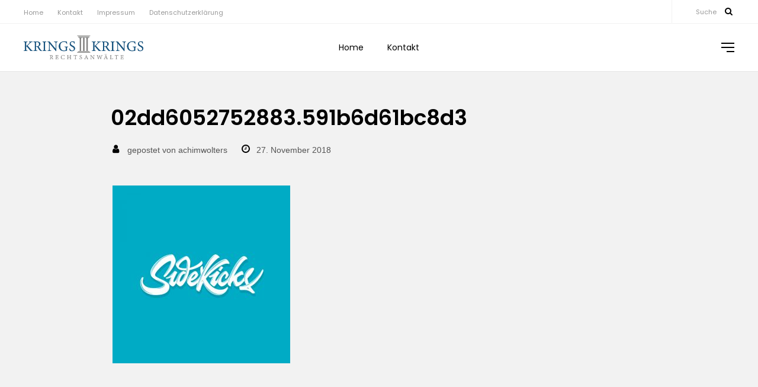

--- FILE ---
content_type: text/html; charset=UTF-8
request_url: http://fachanwalt-kreis-aachen.de/02dd6052752883-591b6d61bc8d3/
body_size: 57142
content:
<!DOCTYPE html>
<html dir="ltr" lang="de" prefix="og: https://ogp.me/ns#">
<head>

    <meta http-equiv="Content-Type" content="text/html; charset=UTF-8" />
    <meta name="viewport" content="width=device-width, initial-scale=1.0" />

	<title>02dd6052752883.591b6d61bc8d3 | Ihr Rechtsanwalt im Kreis Aachen</title>

		<!-- All in One SEO 4.9.3 - aioseo.com -->
	<meta name="robots" content="max-image-preview:large" />
	<meta name="author" content="achimwolters"/>
	<link rel="canonical" href="http://fachanwalt-kreis-aachen.de/02dd6052752883-591b6d61bc8d3/" />
	<meta name="generator" content="All in One SEO (AIOSEO) 4.9.3" />
		<meta property="og:locale" content="de_DE" />
		<meta property="og:site_name" content="Ihr Rechtsanwalt im Kreis Aachen | Der Rechtsblog" />
		<meta property="og:type" content="article" />
		<meta property="og:title" content="02dd6052752883.591b6d61bc8d3 | Ihr Rechtsanwalt im Kreis Aachen" />
		<meta property="og:url" content="http://fachanwalt-kreis-aachen.de/02dd6052752883-591b6d61bc8d3/" />
		<meta property="article:published_time" content="2018-11-27T14:38:55+00:00" />
		<meta property="article:modified_time" content="2018-11-27T14:38:55+00:00" />
		<meta name="twitter:card" content="summary" />
		<meta name="twitter:title" content="02dd6052752883.591b6d61bc8d3 | Ihr Rechtsanwalt im Kreis Aachen" />
		<script type="application/ld+json" class="aioseo-schema">
			{"@context":"https:\/\/schema.org","@graph":[{"@type":"BreadcrumbList","@id":"http:\/\/fachanwalt-kreis-aachen.de\/02dd6052752883-591b6d61bc8d3\/#breadcrumblist","itemListElement":[{"@type":"ListItem","@id":"http:\/\/fachanwalt-kreis-aachen.de#listItem","position":1,"name":"Home","item":"http:\/\/fachanwalt-kreis-aachen.de","nextItem":{"@type":"ListItem","@id":"http:\/\/fachanwalt-kreis-aachen.de\/02dd6052752883-591b6d61bc8d3\/#listItem","name":"02dd6052752883.591b6d61bc8d3"}},{"@type":"ListItem","@id":"http:\/\/fachanwalt-kreis-aachen.de\/02dd6052752883-591b6d61bc8d3\/#listItem","position":2,"name":"02dd6052752883.591b6d61bc8d3","previousItem":{"@type":"ListItem","@id":"http:\/\/fachanwalt-kreis-aachen.de#listItem","name":"Home"}}]},{"@type":"ItemPage","@id":"http:\/\/fachanwalt-kreis-aachen.de\/02dd6052752883-591b6d61bc8d3\/#itempage","url":"http:\/\/fachanwalt-kreis-aachen.de\/02dd6052752883-591b6d61bc8d3\/","name":"02dd6052752883.591b6d61bc8d3 | Ihr Rechtsanwalt im Kreis Aachen","inLanguage":"de-DE","isPartOf":{"@id":"http:\/\/fachanwalt-kreis-aachen.de\/#website"},"breadcrumb":{"@id":"http:\/\/fachanwalt-kreis-aachen.de\/02dd6052752883-591b6d61bc8d3\/#breadcrumblist"},"author":{"@id":"http:\/\/fachanwalt-kreis-aachen.de\/author\/achimwolters\/#author"},"creator":{"@id":"http:\/\/fachanwalt-kreis-aachen.de\/author\/achimwolters\/#author"},"datePublished":"2018-11-27T14:38:55+01:00","dateModified":"2018-11-27T14:38:55+01:00"},{"@type":"Organization","@id":"http:\/\/fachanwalt-kreis-aachen.de\/#organization","name":"Ihr Rechtsanwalt im Kreis Aachen","description":"Der Rechtsblog","url":"http:\/\/fachanwalt-kreis-aachen.de\/"},{"@type":"Person","@id":"http:\/\/fachanwalt-kreis-aachen.de\/author\/achimwolters\/#author","url":"http:\/\/fachanwalt-kreis-aachen.de\/author\/achimwolters\/","name":"achimwolters","image":{"@type":"ImageObject","@id":"http:\/\/fachanwalt-kreis-aachen.de\/02dd6052752883-591b6d61bc8d3\/#authorImage","url":"https:\/\/secure.gravatar.com\/avatar\/4189e41ac66f92c988b663759effa56e7cacf5a31a012431de13e05e45abbefb?s=96&d=mm&r=g","width":96,"height":96,"caption":"achimwolters"}},{"@type":"WebSite","@id":"http:\/\/fachanwalt-kreis-aachen.de\/#website","url":"http:\/\/fachanwalt-kreis-aachen.de\/","name":"Ihr Rechtsanwalt im Kreis Aachen","description":"Der Rechtsblog","inLanguage":"de-DE","publisher":{"@id":"http:\/\/fachanwalt-kreis-aachen.de\/#organization"}}]}
		</script>
		<!-- All in One SEO -->

<link rel='dns-prefetch' href='//maxcdn.bootstrapcdn.com' />
<link rel='dns-prefetch' href='//fonts.googleapis.com' />
<link rel="alternate" type="application/rss+xml" title="Ihr Rechtsanwalt im Kreis Aachen &raquo; Feed" href="http://fachanwalt-kreis-aachen.de/feed/" />
<link rel="alternate" type="application/rss+xml" title="Ihr Rechtsanwalt im Kreis Aachen &raquo; Kommentar-Feed" href="http://fachanwalt-kreis-aachen.de/comments/feed/" />
<link rel="alternate" type="application/rss+xml" title="Ihr Rechtsanwalt im Kreis Aachen &raquo; 02dd6052752883.591b6d61bc8d3-Kommentar-Feed" href="http://fachanwalt-kreis-aachen.de/feed/?attachment_id=1024" />
<link rel="alternate" title="oEmbed (JSON)" type="application/json+oembed" href="http://fachanwalt-kreis-aachen.de/wp-json/oembed/1.0/embed?url=http%3A%2F%2Ffachanwalt-kreis-aachen.de%2F02dd6052752883-591b6d61bc8d3%2F" />
<link rel="alternate" title="oEmbed (XML)" type="text/xml+oembed" href="http://fachanwalt-kreis-aachen.de/wp-json/oembed/1.0/embed?url=http%3A%2F%2Ffachanwalt-kreis-aachen.de%2F02dd6052752883-591b6d61bc8d3%2F&#038;format=xml" />
<style id='wp-img-auto-sizes-contain-inline-css' type='text/css'>
img:is([sizes=auto i],[sizes^="auto," i]){contain-intrinsic-size:3000px 1500px}
/*# sourceURL=wp-img-auto-sizes-contain-inline-css */
</style>
<style id='wp-emoji-styles-inline-css' type='text/css'>

	img.wp-smiley, img.emoji {
		display: inline !important;
		border: none !important;
		box-shadow: none !important;
		height: 1em !important;
		width: 1em !important;
		margin: 0 0.07em !important;
		vertical-align: -0.1em !important;
		background: none !important;
		padding: 0 !important;
	}
/*# sourceURL=wp-emoji-styles-inline-css */
</style>
<style id='wp-block-library-inline-css' type='text/css'>
:root{--wp-block-synced-color:#7a00df;--wp-block-synced-color--rgb:122,0,223;--wp-bound-block-color:var(--wp-block-synced-color);--wp-editor-canvas-background:#ddd;--wp-admin-theme-color:#007cba;--wp-admin-theme-color--rgb:0,124,186;--wp-admin-theme-color-darker-10:#006ba1;--wp-admin-theme-color-darker-10--rgb:0,107,160.5;--wp-admin-theme-color-darker-20:#005a87;--wp-admin-theme-color-darker-20--rgb:0,90,135;--wp-admin-border-width-focus:2px}@media (min-resolution:192dpi){:root{--wp-admin-border-width-focus:1.5px}}.wp-element-button{cursor:pointer}:root .has-very-light-gray-background-color{background-color:#eee}:root .has-very-dark-gray-background-color{background-color:#313131}:root .has-very-light-gray-color{color:#eee}:root .has-very-dark-gray-color{color:#313131}:root .has-vivid-green-cyan-to-vivid-cyan-blue-gradient-background{background:linear-gradient(135deg,#00d084,#0693e3)}:root .has-purple-crush-gradient-background{background:linear-gradient(135deg,#34e2e4,#4721fb 50%,#ab1dfe)}:root .has-hazy-dawn-gradient-background{background:linear-gradient(135deg,#faaca8,#dad0ec)}:root .has-subdued-olive-gradient-background{background:linear-gradient(135deg,#fafae1,#67a671)}:root .has-atomic-cream-gradient-background{background:linear-gradient(135deg,#fdd79a,#004a59)}:root .has-nightshade-gradient-background{background:linear-gradient(135deg,#330968,#31cdcf)}:root .has-midnight-gradient-background{background:linear-gradient(135deg,#020381,#2874fc)}:root{--wp--preset--font-size--normal:16px;--wp--preset--font-size--huge:42px}.has-regular-font-size{font-size:1em}.has-larger-font-size{font-size:2.625em}.has-normal-font-size{font-size:var(--wp--preset--font-size--normal)}.has-huge-font-size{font-size:var(--wp--preset--font-size--huge)}.has-text-align-center{text-align:center}.has-text-align-left{text-align:left}.has-text-align-right{text-align:right}.has-fit-text{white-space:nowrap!important}#end-resizable-editor-section{display:none}.aligncenter{clear:both}.items-justified-left{justify-content:flex-start}.items-justified-center{justify-content:center}.items-justified-right{justify-content:flex-end}.items-justified-space-between{justify-content:space-between}.screen-reader-text{border:0;clip-path:inset(50%);height:1px;margin:-1px;overflow:hidden;padding:0;position:absolute;width:1px;word-wrap:normal!important}.screen-reader-text:focus{background-color:#ddd;clip-path:none;color:#444;display:block;font-size:1em;height:auto;left:5px;line-height:normal;padding:15px 23px 14px;text-decoration:none;top:5px;width:auto;z-index:100000}html :where(.has-border-color){border-style:solid}html :where([style*=border-top-color]){border-top-style:solid}html :where([style*=border-right-color]){border-right-style:solid}html :where([style*=border-bottom-color]){border-bottom-style:solid}html :where([style*=border-left-color]){border-left-style:solid}html :where([style*=border-width]){border-style:solid}html :where([style*=border-top-width]){border-top-style:solid}html :where([style*=border-right-width]){border-right-style:solid}html :where([style*=border-bottom-width]){border-bottom-style:solid}html :where([style*=border-left-width]){border-left-style:solid}html :where(img[class*=wp-image-]){height:auto;max-width:100%}:where(figure){margin:0 0 1em}html :where(.is-position-sticky){--wp-admin--admin-bar--position-offset:var(--wp-admin--admin-bar--height,0px)}@media screen and (max-width:600px){html :where(.is-position-sticky){--wp-admin--admin-bar--position-offset:0px}}

/*# sourceURL=wp-block-library-inline-css */
</style><style id='global-styles-inline-css' type='text/css'>
:root{--wp--preset--aspect-ratio--square: 1;--wp--preset--aspect-ratio--4-3: 4/3;--wp--preset--aspect-ratio--3-4: 3/4;--wp--preset--aspect-ratio--3-2: 3/2;--wp--preset--aspect-ratio--2-3: 2/3;--wp--preset--aspect-ratio--16-9: 16/9;--wp--preset--aspect-ratio--9-16: 9/16;--wp--preset--color--black: #000000;--wp--preset--color--cyan-bluish-gray: #abb8c3;--wp--preset--color--white: #ffffff;--wp--preset--color--pale-pink: #f78da7;--wp--preset--color--vivid-red: #cf2e2e;--wp--preset--color--luminous-vivid-orange: #ff6900;--wp--preset--color--luminous-vivid-amber: #fcb900;--wp--preset--color--light-green-cyan: #7bdcb5;--wp--preset--color--vivid-green-cyan: #00d084;--wp--preset--color--pale-cyan-blue: #8ed1fc;--wp--preset--color--vivid-cyan-blue: #0693e3;--wp--preset--color--vivid-purple: #9b51e0;--wp--preset--gradient--vivid-cyan-blue-to-vivid-purple: linear-gradient(135deg,rgb(6,147,227) 0%,rgb(155,81,224) 100%);--wp--preset--gradient--light-green-cyan-to-vivid-green-cyan: linear-gradient(135deg,rgb(122,220,180) 0%,rgb(0,208,130) 100%);--wp--preset--gradient--luminous-vivid-amber-to-luminous-vivid-orange: linear-gradient(135deg,rgb(252,185,0) 0%,rgb(255,105,0) 100%);--wp--preset--gradient--luminous-vivid-orange-to-vivid-red: linear-gradient(135deg,rgb(255,105,0) 0%,rgb(207,46,46) 100%);--wp--preset--gradient--very-light-gray-to-cyan-bluish-gray: linear-gradient(135deg,rgb(238,238,238) 0%,rgb(169,184,195) 100%);--wp--preset--gradient--cool-to-warm-spectrum: linear-gradient(135deg,rgb(74,234,220) 0%,rgb(151,120,209) 20%,rgb(207,42,186) 40%,rgb(238,44,130) 60%,rgb(251,105,98) 80%,rgb(254,248,76) 100%);--wp--preset--gradient--blush-light-purple: linear-gradient(135deg,rgb(255,206,236) 0%,rgb(152,150,240) 100%);--wp--preset--gradient--blush-bordeaux: linear-gradient(135deg,rgb(254,205,165) 0%,rgb(254,45,45) 50%,rgb(107,0,62) 100%);--wp--preset--gradient--luminous-dusk: linear-gradient(135deg,rgb(255,203,112) 0%,rgb(199,81,192) 50%,rgb(65,88,208) 100%);--wp--preset--gradient--pale-ocean: linear-gradient(135deg,rgb(255,245,203) 0%,rgb(182,227,212) 50%,rgb(51,167,181) 100%);--wp--preset--gradient--electric-grass: linear-gradient(135deg,rgb(202,248,128) 0%,rgb(113,206,126) 100%);--wp--preset--gradient--midnight: linear-gradient(135deg,rgb(2,3,129) 0%,rgb(40,116,252) 100%);--wp--preset--font-size--small: 13px;--wp--preset--font-size--medium: 20px;--wp--preset--font-size--large: 36px;--wp--preset--font-size--x-large: 42px;--wp--preset--spacing--20: 0.44rem;--wp--preset--spacing--30: 0.67rem;--wp--preset--spacing--40: 1rem;--wp--preset--spacing--50: 1.5rem;--wp--preset--spacing--60: 2.25rem;--wp--preset--spacing--70: 3.38rem;--wp--preset--spacing--80: 5.06rem;--wp--preset--shadow--natural: 6px 6px 9px rgba(0, 0, 0, 0.2);--wp--preset--shadow--deep: 12px 12px 50px rgba(0, 0, 0, 0.4);--wp--preset--shadow--sharp: 6px 6px 0px rgba(0, 0, 0, 0.2);--wp--preset--shadow--outlined: 6px 6px 0px -3px rgb(255, 255, 255), 6px 6px rgb(0, 0, 0);--wp--preset--shadow--crisp: 6px 6px 0px rgb(0, 0, 0);}:where(.is-layout-flex){gap: 0.5em;}:where(.is-layout-grid){gap: 0.5em;}body .is-layout-flex{display: flex;}.is-layout-flex{flex-wrap: wrap;align-items: center;}.is-layout-flex > :is(*, div){margin: 0;}body .is-layout-grid{display: grid;}.is-layout-grid > :is(*, div){margin: 0;}:where(.wp-block-columns.is-layout-flex){gap: 2em;}:where(.wp-block-columns.is-layout-grid){gap: 2em;}:where(.wp-block-post-template.is-layout-flex){gap: 1.25em;}:where(.wp-block-post-template.is-layout-grid){gap: 1.25em;}.has-black-color{color: var(--wp--preset--color--black) !important;}.has-cyan-bluish-gray-color{color: var(--wp--preset--color--cyan-bluish-gray) !important;}.has-white-color{color: var(--wp--preset--color--white) !important;}.has-pale-pink-color{color: var(--wp--preset--color--pale-pink) !important;}.has-vivid-red-color{color: var(--wp--preset--color--vivid-red) !important;}.has-luminous-vivid-orange-color{color: var(--wp--preset--color--luminous-vivid-orange) !important;}.has-luminous-vivid-amber-color{color: var(--wp--preset--color--luminous-vivid-amber) !important;}.has-light-green-cyan-color{color: var(--wp--preset--color--light-green-cyan) !important;}.has-vivid-green-cyan-color{color: var(--wp--preset--color--vivid-green-cyan) !important;}.has-pale-cyan-blue-color{color: var(--wp--preset--color--pale-cyan-blue) !important;}.has-vivid-cyan-blue-color{color: var(--wp--preset--color--vivid-cyan-blue) !important;}.has-vivid-purple-color{color: var(--wp--preset--color--vivid-purple) !important;}.has-black-background-color{background-color: var(--wp--preset--color--black) !important;}.has-cyan-bluish-gray-background-color{background-color: var(--wp--preset--color--cyan-bluish-gray) !important;}.has-white-background-color{background-color: var(--wp--preset--color--white) !important;}.has-pale-pink-background-color{background-color: var(--wp--preset--color--pale-pink) !important;}.has-vivid-red-background-color{background-color: var(--wp--preset--color--vivid-red) !important;}.has-luminous-vivid-orange-background-color{background-color: var(--wp--preset--color--luminous-vivid-orange) !important;}.has-luminous-vivid-amber-background-color{background-color: var(--wp--preset--color--luminous-vivid-amber) !important;}.has-light-green-cyan-background-color{background-color: var(--wp--preset--color--light-green-cyan) !important;}.has-vivid-green-cyan-background-color{background-color: var(--wp--preset--color--vivid-green-cyan) !important;}.has-pale-cyan-blue-background-color{background-color: var(--wp--preset--color--pale-cyan-blue) !important;}.has-vivid-cyan-blue-background-color{background-color: var(--wp--preset--color--vivid-cyan-blue) !important;}.has-vivid-purple-background-color{background-color: var(--wp--preset--color--vivid-purple) !important;}.has-black-border-color{border-color: var(--wp--preset--color--black) !important;}.has-cyan-bluish-gray-border-color{border-color: var(--wp--preset--color--cyan-bluish-gray) !important;}.has-white-border-color{border-color: var(--wp--preset--color--white) !important;}.has-pale-pink-border-color{border-color: var(--wp--preset--color--pale-pink) !important;}.has-vivid-red-border-color{border-color: var(--wp--preset--color--vivid-red) !important;}.has-luminous-vivid-orange-border-color{border-color: var(--wp--preset--color--luminous-vivid-orange) !important;}.has-luminous-vivid-amber-border-color{border-color: var(--wp--preset--color--luminous-vivid-amber) !important;}.has-light-green-cyan-border-color{border-color: var(--wp--preset--color--light-green-cyan) !important;}.has-vivid-green-cyan-border-color{border-color: var(--wp--preset--color--vivid-green-cyan) !important;}.has-pale-cyan-blue-border-color{border-color: var(--wp--preset--color--pale-cyan-blue) !important;}.has-vivid-cyan-blue-border-color{border-color: var(--wp--preset--color--vivid-cyan-blue) !important;}.has-vivid-purple-border-color{border-color: var(--wp--preset--color--vivid-purple) !important;}.has-vivid-cyan-blue-to-vivid-purple-gradient-background{background: var(--wp--preset--gradient--vivid-cyan-blue-to-vivid-purple) !important;}.has-light-green-cyan-to-vivid-green-cyan-gradient-background{background: var(--wp--preset--gradient--light-green-cyan-to-vivid-green-cyan) !important;}.has-luminous-vivid-amber-to-luminous-vivid-orange-gradient-background{background: var(--wp--preset--gradient--luminous-vivid-amber-to-luminous-vivid-orange) !important;}.has-luminous-vivid-orange-to-vivid-red-gradient-background{background: var(--wp--preset--gradient--luminous-vivid-orange-to-vivid-red) !important;}.has-very-light-gray-to-cyan-bluish-gray-gradient-background{background: var(--wp--preset--gradient--very-light-gray-to-cyan-bluish-gray) !important;}.has-cool-to-warm-spectrum-gradient-background{background: var(--wp--preset--gradient--cool-to-warm-spectrum) !important;}.has-blush-light-purple-gradient-background{background: var(--wp--preset--gradient--blush-light-purple) !important;}.has-blush-bordeaux-gradient-background{background: var(--wp--preset--gradient--blush-bordeaux) !important;}.has-luminous-dusk-gradient-background{background: var(--wp--preset--gradient--luminous-dusk) !important;}.has-pale-ocean-gradient-background{background: var(--wp--preset--gradient--pale-ocean) !important;}.has-electric-grass-gradient-background{background: var(--wp--preset--gradient--electric-grass) !important;}.has-midnight-gradient-background{background: var(--wp--preset--gradient--midnight) !important;}.has-small-font-size{font-size: var(--wp--preset--font-size--small) !important;}.has-medium-font-size{font-size: var(--wp--preset--font-size--medium) !important;}.has-large-font-size{font-size: var(--wp--preset--font-size--large) !important;}.has-x-large-font-size{font-size: var(--wp--preset--font-size--x-large) !important;}
/*# sourceURL=global-styles-inline-css */
</style>

<style id='classic-theme-styles-inline-css' type='text/css'>
/*! This file is auto-generated */
.wp-block-button__link{color:#fff;background-color:#32373c;border-radius:9999px;box-shadow:none;text-decoration:none;padding:calc(.667em + 2px) calc(1.333em + 2px);font-size:1.125em}.wp-block-file__button{background:#32373c;color:#fff;text-decoration:none}
/*# sourceURL=/wp-includes/css/classic-themes.min.css */
</style>
<link rel='stylesheet' id='contact-form-7-css' href='http://fachanwalt-kreis-aachen.de/wp-content/plugins/contact-form-7/includes/css/styles.css?ver=5.7.7' type='text/css' media='all' />
<link rel='stylesheet' id='sfwa_cdn_fontawesome-css' href='https://maxcdn.bootstrapcdn.com/font-awesome/4.7.0/css/font-awesome.min.css?ver=2.0.8' type='text/css' media='all' />
<link rel='stylesheet' id='sfwa_style-css' href='http://fachanwalt-kreis-aachen.de/wp-content/plugins/podamibe-simple-footer-widget-area/assets/css/sfwa.css?ver=2.0.8' type='text/css' media='all' />
<link rel='stylesheet' id='clapat-blog-css' href='http://fachanwalt-kreis-aachen.de/wp-content/themes/clapat/css/blog.css?ver=6.9' type='text/css' media='all' />
<link rel='stylesheet' id='clapat-shortcodes-css' href='http://fachanwalt-kreis-aachen.de/wp-content/themes/clapat/css/shortcodes.css?ver=6.9' type='text/css' media='all' />
<link rel='stylesheet' id='clapat-assets-css' href='http://fachanwalt-kreis-aachen.de/wp-content/themes/clapat/css/assets.css?ver=6.9' type='text/css' media='all' />
<link rel='stylesheet' id='clapat-theme-css' href='http://fachanwalt-kreis-aachen.de/wp-content/themes/clapat/style.css?ver=6.9' type='text/css' media='all' />
<link rel='stylesheet' id='fontawesome-css' href='http://fachanwalt-kreis-aachen.de/wp-content/themes/clapat/css/font-awesome.min.css?ver=6.9' type='text/css' media='all' />
<link rel='stylesheet' id='clapat-body-font-css' href='//fonts.googleapis.com/css?family=Poppins%3A300%2C400%2C600%2C700&#038;ver=1.0.0' type='text/css' media='all' />
<link rel='stylesheet' id='clapat-headings-font-css' href='//fonts.googleapis.com/css?family=Oswald%3A400%2C700&#038;ver=1.0.0' type='text/css' media='all' />
<script type="text/javascript" src="http://fachanwalt-kreis-aachen.de/wp-includes/js/jquery/jquery.min.js?ver=3.7.1" id="jquery-core-js"></script>
<script type="text/javascript" src="http://fachanwalt-kreis-aachen.de/wp-includes/js/jquery/jquery-migrate.min.js?ver=3.4.1" id="jquery-migrate-js"></script>
<link rel="https://api.w.org/" href="http://fachanwalt-kreis-aachen.de/wp-json/" /><link rel="alternate" title="JSON" type="application/json" href="http://fachanwalt-kreis-aachen.de/wp-json/wp/v2/media/1024" /><link rel="EditURI" type="application/rsd+xml" title="RSD" href="http://fachanwalt-kreis-aachen.de/xmlrpc.php?rsd" />
<meta name="generator" content="WordPress 6.9" />
<link rel='shortlink' href='http://fachanwalt-kreis-aachen.de/?p=1024' />
<meta name="generator" content="Redux 4.4.18" /><meta name="generator" content="Powered by WPBakery Page Builder - drag and drop page builder for WordPress."/>
<!--[if lte IE 9]><link rel="stylesheet" type="text/css" href="http://fachanwalt-kreis-aachen.de/wp-content/plugins/js_composer/assets/css/vc_lte_ie9.min.css" media="screen"><![endif]--><style type="text/css" id="sfwarea-plugins-css">.footer-information { background-color : #262629;}.footer-creditibility{ background-color : #ffffff;background-image:url() }.footer-creditibility { background-color : #ffffff;}#sfwa_footer a{ color : #686868 }#sfwa_footer a:hover{ color : #ffffff }#sfwa_footer .widget .widget-title{ color : #ffffff }#sfwa_footer{ color : #686868 }</style><noscript><style type="text/css"> .wpb_animate_when_almost_visible { opacity: 1; }</style></noscript><link rel='stylesheet' id='redux-custom-fonts-css' href='//fachanwalt-kreis-aachen.de/wp-content/uploads/redux/custom-fonts/fonts.css?ver=1769157289' type='text/css' media='all' />
</head>

<body class="attachment wp-singular attachment-template-default single single-attachment postid-1024 attachmentid-1024 attachment-jpeg wp-theme-clapat hidden wpb-js-composer js-comp-ver-5.6 vc_responsive">

	<main>

		<div class="cd-index cd-main-content">

			<!-- Page Content -->
			<div id="page-content" class="dh">   
	
		<!-- Header -->
        <header class="scroll-hide">
            
			
			    <!-- Search Blog -->
	<form role="search" autocomplete="off" method="get" class="search-form" action="http://fachanwalt-kreis-aachen.de//" >
    <input type="search" class="search-field" name="s" title="Type your search and hit enter" placeholder="Type your search and hit enter" value=""/>
	<div class="close-button"></div>
</form>    <!--/Search Blog -->
			
						<div id="pre-header-container">
				
						<!-- Navigation -->
        <ul id="menu-footer-menue" class="secondary-menu menu"><li id="menu-item-1424" class="menu-item menu-item-type-post_type menu-item-object-page menu-item-home menu-item-1424 mp"><a href="http://fachanwalt-kreis-aachen.de/" data-type="page-transition" class="ajax-link-menu">Home</a></li>
<li id="menu-item-1422" class="menu-item menu-item-type-post_type menu-item-object-page menu-item-1422 mp"><a href="http://fachanwalt-kreis-aachen.de/contact/" data-type="page-transition" class="ajax-link-menu">Kontakt</a></li>
<li id="menu-item-1425" class="menu-item menu-item-type-post_type menu-item-object-page menu-item-1425 mp"><a href="http://fachanwalt-kreis-aachen.de/impressum/" data-type="page-transition" class="ajax-link-menu">Impressum</a></li>
<li id="menu-item-1423" class="menu-item menu-item-type-post_type menu-item-object-page menu-item-privacy-policy menu-item-1423 mp"><a rel="privacy-policy" href="http://fachanwalt-kreis-aachen.de/datenschutzerklaerung/" data-type="page-transition" class="ajax-link-menu">Datenschutzerklärung</a></li>
</ul>        <!-- Navigation -->                
								
				                <div id="search">Suche</div>
                				
				
				<ul class="socials"></ul>            
			</div>
						
			<div id="header-container">
			
				<!-- Logo -->
                <div id="logo">
                    <a class="ajax-link" data-type="page-transition" href="http://fachanwalt-kreis-aachen.de">
                        <img class="black-logo" src="http://fachanwalt-kreis-aachen.de/wp-content/uploads/2021/01/Krings-Krings-Rechtsanwaelte.jpg" alt="Logo Black">
                    </a>
                </div>
                <!--/Logo -->            
                
								
                		<!-- Navigation -->
        <nav class="menu-hauptmenue-container"><ul id="menu-hauptmenue" data-breakpoint="1025" class="flexnav menu"><li id="menu-item-1324" class="menu-item menu-item-type-post_type menu-item-object-page menu-item-home menu-item-1324 mp"><a href="http://fachanwalt-kreis-aachen.de/" data-type="page-transition" class="ajax-link-menu">Home</a></li>
<li id="menu-item-1329" class="menu-item menu-item-type-post_type menu-item-object-page menu-item-1329 mp"><a href="http://fachanwalt-kreis-aachen.de/contact/" data-type="page-transition" class="ajax-link-menu">Kontakt</a></li>
</ul></nav>        <!-- Navigation -->           
                
                				<!-- Nav Burger -->
				<div id="nav-menu">
					<span></span>
					<span></span>
					<span></span>
                    <span></span>
				</div>
				<!--/Nav Burger -->
                
                                <!-- Menu Burger -->
				<div id="burger-menu">
					<span></span>
					<span></span>
					<span></span>
					<span></span>
				</div>
				<!--/Menu Burger -->
								        
				            </div>
        </header>
        <!--/Header -->

					<!-- Sidebar -->
        <div id="black-fade"></div>  
        
        <div id="slide-menu">
        	<div class="slide-menu-content">
        		<div id="search-2" class="clapat-sidebar-widget widget_search"><form role="search" autocomplete="off" method="get" class="search-form" action="http://fachanwalt-kreis-aachen.de//" >
    <input type="search" class="search-field" name="s" title="Type your search and hit enter" placeholder="Type your search and hit enter" value=""/>
	<div class="close-button"></div>
</form></div>
		<div id="recent-posts-2" class="clapat-sidebar-widget widget_recent_entries">
		<h4 class="clapat-widget-title">Neueste Beiträge</h4>
		<ul>
											<li>
					<a href="http://fachanwalt-kreis-aachen.de/gewaehrleistungsausschluss-beim-gebrauchtwagenkauf-auf-die-details-achten/">Gewährleistungsausschluss beim Gebrauchtwagenkauf: Auf die Details achten</a>
									</li>
											<li>
					<a href="http://fachanwalt-kreis-aachen.de/fahrrad-haftungsforderungen-auch-nach-unfall-ohne-beruehrung/">Fahrrad: Haftungsforderungen auch nach Unfall ohne Berührung</a>
									</li>
											<li>
					<a href="http://fachanwalt-kreis-aachen.de/urlaub-arbeitnehmer-sollten-ihre-rechte-kennen/">Urlaub: Arbeitnehmer sollten ihre Rechte kennen!</a>
									</li>
											<li>
					<a href="http://fachanwalt-kreis-aachen.de/vorsatz-bei-tempoverstoessen-schwierig-nachzuweisen/">Vorsatz bei Tempoverstößen schwierig nachzuweisen</a>
									</li>
											<li>
					<a href="http://fachanwalt-kreis-aachen.de/versicherung-verweigert-regulierung-was-jetzt/">Versicherung verweigert Regulierung – was jetzt?</a>
									</li>
					</ul>

		</div><div id="categories-2" class="clapat-sidebar-widget widget_categories"><h4 class="clapat-widget-title">Kategorien</h4><form action="http://fachanwalt-kreis-aachen.de" method="get"><label class="screen-reader-text" for="cat">Kategorien</label><select  name='cat' id='cat' class='postform'>
	<option value='-1'>Kategorie auswählen</option>
	<option class="level-0" value="1">Allgemein</option>
	<option class="level-0" value="198">Arbeitsrecht</option>
	<option class="level-0" value="174">Verkehrsrecht</option>
	<option class="level-0" value="175">Versicherungsrecht</option>
	<option class="level-0" value="173">Vertragsrecht</option>
</select>
</form><script type="text/javascript">
/* <![CDATA[ */

( ( dropdownId ) => {
	const dropdown = document.getElementById( dropdownId );
	function onSelectChange() {
		setTimeout( () => {
			if ( 'escape' === dropdown.dataset.lastkey ) {
				return;
			}
			if ( dropdown.value && parseInt( dropdown.value ) > 0 && dropdown instanceof HTMLSelectElement ) {
				dropdown.parentElement.submit();
			}
		}, 250 );
	}
	function onKeyUp( event ) {
		if ( 'Escape' === event.key ) {
			dropdown.dataset.lastkey = 'escape';
		} else {
			delete dropdown.dataset.lastkey;
		}
	}
	function onClick() {
		delete dropdown.dataset.lastkey;
	}
	dropdown.addEventListener( 'keyup', onKeyUp );
	dropdown.addEventListener( 'click', onClick );
	dropdown.addEventListener( 'change', onSelectChange );
})( "cat" );

//# sourceURL=WP_Widget_Categories%3A%3Awidget
/* ]]> */
</script>
</div>            </div>
		</div>
        <!-- Sidebar -->
			
	<!-- Main -->
	<div id="main">
		
				<!-- Hero Section -->
        <div id="hero" class="  dark-content">
           							<div id="hero-caption">
				<div class="inner">
                        
                    <div class="entry-meta entry-categories">
                                                        
                    </div>
                        
                    <h1 class="hero-title">02dd6052752883.591b6d61bc8d3</h1>
                        
                        
                    <div class="hero-footer">
                        <ul class="entry-meta entry-author">
                             <li>gepostet von <a href="http://fachanwalt-kreis-aachen.de/author/achimwolters/" title="Beiträge von achimwolters" rel="author">achimwolters</a></li>
                        </ul>
                        <ul class="entry-meta entry-date">
                             <li><a href="http://fachanwalt-kreis-aachen.de/02dd6052752883-591b6d61bc8d3/">27. November 2018</a></li>
                        </ul>
                    </div>
                                      
                </div>
            </div> 		</div>            
        <!--/Hero Section -->
		
		<!-- Main Content -->
		<div id="main-content">
			
        	<!-- Blog Post -->
			<div id="blog-post" class="post-1024 attachment type-attachment status-inherit hentry">
				
				<!-- Post Content -->
				<div class="post-content">
					
					<p class="attachment"><a href='http://fachanwalt-kreis-aachen.de/wp-content/uploads/2018/10/02dd6052752883.591b6d61bc8d3-1.jpg'><img fetchpriority="high" decoding="async" width="300" height="300" src="http://fachanwalt-kreis-aachen.de/wp-content/uploads/2018/10/02dd6052752883.591b6d61bc8d3-1-300x300.jpg" class="attachment-medium size-medium" alt="" srcset="http://fachanwalt-kreis-aachen.de/wp-content/uploads/2018/10/02dd6052752883.591b6d61bc8d3-1-300x300.jpg 300w, http://fachanwalt-kreis-aachen.de/wp-content/uploads/2018/10/02dd6052752883.591b6d61bc8d3-1-150x150.jpg 150w, http://fachanwalt-kreis-aachen.de/wp-content/uploads/2018/10/02dd6052752883.591b6d61bc8d3-1-768x768.jpg 768w, http://fachanwalt-kreis-aachen.de/wp-content/uploads/2018/10/02dd6052752883.591b6d61bc8d3-1.jpg 800w" sizes="(max-width: 300px) 100vw, 300px" /></a></p>
					
				</div>
				
				<div class="page-links">
								</div>
				<!-- /Post Content -->
				
				<!-- Post Meta Data -->
				<div class="post-meta-data">
					<div class="post-wrap">
															</div>
				</div>
				<!-- /Post Meta Data -->
				
								<!-- Post Navigation -->
				<div class="post-navigation">
                    
                    <ul class="post-nav">
					
					<li class="post-nav-prev light-content"><a  class="ajax-link" data-type="page-transition" href="http://fachanwalt-kreis-aachen.de/minimal-iphone-x-isometric-mockups/"><div class="prev-post-img" style="background-image:url(http://fachanwalt-kreis-aachen.de/wp-content/uploads/2018/11/Stefan-Krings_Blog-Widerruf-Autokredit-201902-e1552045805175.jpg)"></div><div class="outer"><div class="inner"><h6>vorheriger Artikel</h6><h4>Neue Widerrufsmöglichkeit für Kreditverträge</h4></div></div></a></li><li class="post-nav-next light-content"><a  class="ajax-link" data-type="page-transition" href="http://fachanwalt-kreis-aachen.de/02dd6052752883-591b6d61bc8d3/"><div class="prev-post-img" style="background-image:url(http://fachanwalt-kreis-aachen.de/wp-content/uploads/2018/10/02dd6052752883.591b6d61bc8d3-1.jpg)"></div><div class="outer"><div class="inner"><h6>nächster Artikel</h6><h4>02dd6052752883.591b6d61bc8d3</h4></div></div></a></li>					</ul>
				
				</div>
				<!-- /Post Navigation -->				
								


	
<!-- Post Comments -->
<div id="comments" class="post-comments">
	
	<div class="post-wrap">
	
			<h4></h4>
				
			
						
		</div>
		
</div>
<!-- /Post Comments -->





	<!-- Post Comments Form -->
	<div class="post-form">
         <div class="post-wrap">

	<div id="respond" class="comment-respond">
		<div id="reply-title" class="comment-reply-title"><h4>Leave a comment</h4> <small><a rel="nofollow" id="cancel-comment-reply-link" href="/02dd6052752883-591b6d61bc8d3/#respond" style="display:none;"><span class="cancel-reply">Cancel Reply</span></a></small></div><form action="http://fachanwalt-kreis-aachen.de/wp-comments-post.php" method="post" id="commentsform" class="comment-form"><div class="message-box "><textarea id="comment" name="comment" onfocus="if(this.value == 'Comment') { this.value = ''; }" onblur="if(this.value == '') { this.value = 'Comment'; }" >Comment</textarea><label class="input_label slow"></label></div><div class="name-box"><input name="author" type="text" id="author" size="30"  onfocus="if(this.value == 'Name') { this.value = ''; }" onblur="if(this.value == '') { this.value = 'Name'; }" value='Name' ><label class="input_label"></label></div>
<div class="email-box"><input name="email" type="text" id="email" size="30"  onfocus="if(this.value == 'E-mail') { this.value = ''; }" onblur="if(this.value == '') { this.value = 'E-mail'; }" value='E-mail' ><label class="input_label"></label></div>

<p class="form-submit"><input name="submit" type="submit" id="submit" class="submit" value="Post Comment" /> <input type='hidden' name='comment_post_ID' value='1024' id='comment_post_ID' />
<input type='hidden' name='comment_parent' id='comment_parent' value='0' />
</p></form>	</div><!-- #respond -->
				</div>
        </div>
		<!-- /Post Comments Form -->
				
			</div>
			<!--/Blog Post -->
		</div>
		<!-- /Main Content -->
	</div>
    <!--/Main -->
				<!-- Footer -->
				<footer>
        
															
					<div class="footer-container">
				
						<div class="footer-left">
													</div>
					
						<ul class="socials"></ul>											
						<div class="footer-right">
													</div>
					
					</div>
        
				</footer>
				<!--/Footer -->
                
                <div id="scrolltotop"><i class="fa fa-chevron-up"></i></div>
 
			</div>    
			<!--/Page Content -->
    
			</div>
		</main>
    
		<div class="cd-cover-layer"></div>
    <script type="speculationrules">
{"prefetch":[{"source":"document","where":{"and":[{"href_matches":"/*"},{"not":{"href_matches":["/wp-*.php","/wp-admin/*","/wp-content/uploads/*","/wp-content/*","/wp-content/plugins/*","/wp-content/themes/clapat/*","/*\\?(.+)"]}},{"not":{"selector_matches":"a[rel~=\"nofollow\"]"}},{"not":{"selector_matches":".no-prefetch, .no-prefetch a"}}]},"eagerness":"conservative"}]}
</script>
<footer id="sfwa_footer" class="sfwa_grid_three"><div class="footer-information"><div class="sfwa_fullwidth"><div class="sfwa_row"><div class="sfwa_footer_area"><aside id="archives-3" class="widget widget_archive"><h3 class="widget-title">_</h3>
			<ul>
					<li><a href='http://fachanwalt-kreis-aachen.de/2019/10/'>Oktober 2019</a></li>
	<li><a href='http://fachanwalt-kreis-aachen.de/2019/07/'>Juli 2019</a></li>
	<li><a href='http://fachanwalt-kreis-aachen.de/2019/06/'>Juni 2019</a></li>
	<li><a href='http://fachanwalt-kreis-aachen.de/2019/05/'>Mai 2019</a></li>
	<li><a href='http://fachanwalt-kreis-aachen.de/2019/04/'>April 2019</a></li>
	<li><a href='http://fachanwalt-kreis-aachen.de/2019/03/'>März 2019</a></li>
			</ul>

			</aside></div><div class="sfwa_footer_area"><aside id="nav_menu-2" class="widget widget_nav_menu"><h3 class="widget-title">_</h3><div class="menu-footer-menue-container"><ul id="menu-footer-menue-1" class="menu"><li class="menu-item menu-item-type-post_type menu-item-object-page menu-item-home menu-item-1424 mp"><a href="http://fachanwalt-kreis-aachen.de/" data-type="page-transition" class="ajax-link-menu">Home</a></li>
<li class="menu-item menu-item-type-post_type menu-item-object-page menu-item-1422 mp"><a href="http://fachanwalt-kreis-aachen.de/contact/" data-type="page-transition" class="ajax-link-menu">Kontakt</a></li>
<li class="menu-item menu-item-type-post_type menu-item-object-page menu-item-1425 mp"><a href="http://fachanwalt-kreis-aachen.de/impressum/" data-type="page-transition" class="ajax-link-menu">Impressum</a></li>
<li class="menu-item menu-item-type-post_type menu-item-object-page menu-item-privacy-policy menu-item-1423 mp"><a rel="privacy-policy" href="http://fachanwalt-kreis-aachen.de/datenschutzerklaerung/" data-type="page-transition" class="ajax-link-menu">Datenschutzerklärung</a></li>
</ul></div></aside></div><div class="sfwa_footer_area"><aside id="tag_cloud-2" class="widget widget_tag_cloud"><h3 class="widget-title">_</h3><div class="tagcloud"><a href="http://fachanwalt-kreis-aachen.de/tag/alsdorf/" class="tag-cloud-link tag-link-181 tag-link-position-1" style="font-size: 22pt;" aria-label="Alsdorf (16 Einträge)">Alsdorf<span class="tag-link-count"> (16)</span></a>
<a href="http://fachanwalt-kreis-aachen.de/tag/arbeitnehmer/" class="tag-cloud-link tag-link-200 tag-link-position-2" style="font-size: 8pt;" aria-label="Arbeitnehmer (4 Einträge)">Arbeitnehmer<span class="tag-link-count"> (4)</span></a>
<a href="http://fachanwalt-kreis-aachen.de/tag/arbeitsrecht/" class="tag-cloud-link tag-link-196 tag-link-position-3" style="font-size: 10.11320754717pt;" aria-label="Arbeitsrecht (5 Einträge)">Arbeitsrecht<span class="tag-link-count"> (5)</span></a>
<a href="http://fachanwalt-kreis-aachen.de/tag/arbeitsrecht-alsdorf/" class="tag-cloud-link tag-link-204 tag-link-position-4" style="font-size: 10.11320754717pt;" aria-label="Arbeitsrecht Alsdorf (5 Einträge)">Arbeitsrecht Alsdorf<span class="tag-link-count"> (5)</span></a>
<a href="http://fachanwalt-kreis-aachen.de/tag/arbeitsrecht-baesweiler/" class="tag-cloud-link tag-link-205 tag-link-position-5" style="font-size: 11.962264150943pt;" aria-label="Arbeitsrecht Baesweiler (6 Einträge)">Arbeitsrecht Baesweiler<span class="tag-link-count"> (6)</span></a>
<a href="http://fachanwalt-kreis-aachen.de/tag/arbeitsrecht-eschweiler/" class="tag-cloud-link tag-link-206 tag-link-position-6" style="font-size: 10.11320754717pt;" aria-label="Arbeitsrecht Eschweiler (5 Einträge)">Arbeitsrecht Eschweiler<span class="tag-link-count"> (5)</span></a>
<a href="http://fachanwalt-kreis-aachen.de/tag/arbeitsrecht-geilenkirchen/" class="tag-cloud-link tag-link-207 tag-link-position-7" style="font-size: 10.11320754717pt;" aria-label="Arbeitsrecht Geilenkirchen (5 Einträge)">Arbeitsrecht Geilenkirchen<span class="tag-link-count"> (5)</span></a>
<a href="http://fachanwalt-kreis-aachen.de/tag/arbeitsrecht-wuerselen/" class="tag-cloud-link tag-link-209 tag-link-position-8" style="font-size: 10.11320754717pt;" aria-label="Arbeitsrecht Würselen (5 Einträge)">Arbeitsrecht Würselen<span class="tag-link-count"> (5)</span></a>
<a href="http://fachanwalt-kreis-aachen.de/tag/arbeitsrecht-uebach-palenberg/" class="tag-cloud-link tag-link-208 tag-link-position-9" style="font-size: 10.11320754717pt;" aria-label="Arbeitsrecht Übach-Palenberg (5 Einträge)">Arbeitsrecht Übach-Palenberg<span class="tag-link-count"> (5)</span></a>
<a href="http://fachanwalt-kreis-aachen.de/tag/arbeitsvertrag/" class="tag-cloud-link tag-link-199 tag-link-position-10" style="font-size: 8pt;" aria-label="Arbeitsvertrag (4 Einträge)">Arbeitsvertrag<span class="tag-link-count"> (4)</span></a>
<a href="http://fachanwalt-kreis-aachen.de/tag/arbeitsvertrag-anwalt-alsdorf/" class="tag-cloud-link tag-link-216 tag-link-position-11" style="font-size: 8pt;" aria-label="Arbeitsvertrag Anwalt Alsdorf (4 Einträge)">Arbeitsvertrag Anwalt Alsdorf<span class="tag-link-count"> (4)</span></a>
<a href="http://fachanwalt-kreis-aachen.de/tag/arbeitsvertrag-anwalt-baesweiler/" class="tag-cloud-link tag-link-217 tag-link-position-12" style="font-size: 8pt;" aria-label="Arbeitsvertrag Anwalt Baesweiler (4 Einträge)">Arbeitsvertrag Anwalt Baesweiler<span class="tag-link-count"> (4)</span></a>
<a href="http://fachanwalt-kreis-aachen.de/tag/arbeitsvertrag-anwalt-eschweiler/" class="tag-cloud-link tag-link-218 tag-link-position-13" style="font-size: 8pt;" aria-label="Arbeitsvertrag Anwalt Eschweiler (4 Einträge)">Arbeitsvertrag Anwalt Eschweiler<span class="tag-link-count"> (4)</span></a>
<a href="http://fachanwalt-kreis-aachen.de/tag/arbeitsvertrag-anwalt-geilenkirchen/" class="tag-cloud-link tag-link-219 tag-link-position-14" style="font-size: 8pt;" aria-label="Arbeitsvertrag Anwalt Geilenkirchen (4 Einträge)">Arbeitsvertrag Anwalt Geilenkirchen<span class="tag-link-count"> (4)</span></a>
<a href="http://fachanwalt-kreis-aachen.de/tag/arbeitsvertrag-anwalt-uebach-palenberg/" class="tag-cloud-link tag-link-220 tag-link-position-15" style="font-size: 8pt;" aria-label="Arbeitsvertrag Anwalt Übach-Palenberg (4 Einträge)">Arbeitsvertrag Anwalt Übach-Palenberg<span class="tag-link-count"> (4)</span></a>
<a href="http://fachanwalt-kreis-aachen.de/tag/autofinanzierung/" class="tag-cloud-link tag-link-162 tag-link-position-16" style="font-size: 8pt;" aria-label="Autofinanzierung (4 Einträge)">Autofinanzierung<span class="tag-link-count"> (4)</span></a>
<a href="http://fachanwalt-kreis-aachen.de/tag/autokredit/" class="tag-cloud-link tag-link-159 tag-link-position-17" style="font-size: 8pt;" aria-label="Autokredit (4 Einträge)">Autokredit<span class="tag-link-count"> (4)</span></a>
<a href="http://fachanwalt-kreis-aachen.de/tag/baesweiler/" class="tag-cloud-link tag-link-179 tag-link-position-18" style="font-size: 18.830188679245pt;" aria-label="Baesweiler (12 Einträge)">Baesweiler<span class="tag-link-count"> (12)</span></a>
<a href="http://fachanwalt-kreis-aachen.de/tag/eschweiler/" class="tag-cloud-link tag-link-184 tag-link-position-19" style="font-size: 19.88679245283pt;" aria-label="Eschweiler (13 Einträge)">Eschweiler<span class="tag-link-count"> (13)</span></a>
<a href="http://fachanwalt-kreis-aachen.de/tag/fachanwalt/" class="tag-cloud-link tag-link-186 tag-link-position-20" style="font-size: 15.924528301887pt;" aria-label="Fachanwalt (9 Einträge)">Fachanwalt<span class="tag-link-count"> (9)</span></a>
<a href="http://fachanwalt-kreis-aachen.de/tag/fachanwalt-aachen/" class="tag-cloud-link tag-link-188 tag-link-position-21" style="font-size: 14.603773584906pt;" aria-label="Fachanwalt Aachen (8 Einträge)">Fachanwalt Aachen<span class="tag-link-count"> (8)</span></a>
<a href="http://fachanwalt-kreis-aachen.de/tag/fachanwalt-baesweiler/" class="tag-cloud-link tag-link-187 tag-link-position-22" style="font-size: 18.037735849057pt;" aria-label="Fachanwalt Baesweiler (11 Einträge)">Fachanwalt Baesweiler<span class="tag-link-count"> (11)</span></a>
<a href="http://fachanwalt-kreis-aachen.de/tag/geilenkirchen/" class="tag-cloud-link tag-link-193 tag-link-position-23" style="font-size: 18.830188679245pt;" aria-label="Geilenkirchen (12 Einträge)">Geilenkirchen<span class="tag-link-count"> (12)</span></a>
<a href="http://fachanwalt-kreis-aachen.de/tag/heinsberg/" class="tag-cloud-link tag-link-194 tag-link-position-24" style="font-size: 16.981132075472pt;" aria-label="Heinsberg (10 Einträge)">Heinsberg<span class="tag-link-count"> (10)</span></a>
<a href="http://fachanwalt-kreis-aachen.de/tag/herzogenrath/" class="tag-cloud-link tag-link-183 tag-link-position-25" style="font-size: 18.830188679245pt;" aria-label="Herzogenrath (12 Einträge)">Herzogenrath<span class="tag-link-count"> (12)</span></a>
<a href="http://fachanwalt-kreis-aachen.de/tag/kredit/" class="tag-cloud-link tag-link-158 tag-link-position-26" style="font-size: 8pt;" aria-label="Kredit (4 Einträge)">Kredit<span class="tag-link-count"> (4)</span></a>
<a href="http://fachanwalt-kreis-aachen.de/tag/kuendigung-anwalt-alsdorf/" class="tag-cloud-link tag-link-210 tag-link-position-27" style="font-size: 8pt;" aria-label="Kündigung Anwalt Alsdorf (4 Einträge)">Kündigung Anwalt Alsdorf<span class="tag-link-count"> (4)</span></a>
<a href="http://fachanwalt-kreis-aachen.de/tag/kuendigung-anwalt-baesweiler/" class="tag-cloud-link tag-link-211 tag-link-position-28" style="font-size: 8pt;" aria-label="Kündigung Anwalt Baesweiler (4 Einträge)">Kündigung Anwalt Baesweiler<span class="tag-link-count"> (4)</span></a>
<a href="http://fachanwalt-kreis-aachen.de/tag/kuendigung-anwalt-eschweiler/" class="tag-cloud-link tag-link-212 tag-link-position-29" style="font-size: 8pt;" aria-label="Kündigung Anwalt Eschweiler (4 Einträge)">Kündigung Anwalt Eschweiler<span class="tag-link-count"> (4)</span></a>
<a href="http://fachanwalt-kreis-aachen.de/tag/kuendigung-anwalt-geilenkirchen/" class="tag-cloud-link tag-link-213 tag-link-position-30" style="font-size: 8pt;" aria-label="Kündigung Anwalt Geilenkirchen (4 Einträge)">Kündigung Anwalt Geilenkirchen<span class="tag-link-count"> (4)</span></a>
<a href="http://fachanwalt-kreis-aachen.de/tag/kuendigung-anwalt-wuerselen/" class="tag-cloud-link tag-link-215 tag-link-position-31" style="font-size: 8pt;" aria-label="Kündigung Anwalt Würselen (4 Einträge)">Kündigung Anwalt Würselen<span class="tag-link-count"> (4)</span></a>
<a href="http://fachanwalt-kreis-aachen.de/tag/kuendigung-anwalt-uebach-palenberg/" class="tag-cloud-link tag-link-214 tag-link-position-32" style="font-size: 8pt;" aria-label="Kündigung Anwalt Übach-Palenberg (4 Einträge)">Kündigung Anwalt Übach-Palenberg<span class="tag-link-count"> (4)</span></a>
<a href="http://fachanwalt-kreis-aachen.de/tag/nutzungsentschaedigung/" class="tag-cloud-link tag-link-164 tag-link-position-33" style="font-size: 10.11320754717pt;" aria-label="Nutzungsentschädigung (5 Einträge)">Nutzungsentschädigung<span class="tag-link-count"> (5)</span></a>
<a href="http://fachanwalt-kreis-aachen.de/tag/recht/" class="tag-cloud-link tag-link-178 tag-link-position-34" style="font-size: 13.283018867925pt;" aria-label="Recht (7 Einträge)">Recht<span class="tag-link-count"> (7)</span></a>
<a href="http://fachanwalt-kreis-aachen.de/tag/rechtsanwalt/" class="tag-cloud-link tag-link-202 tag-link-position-35" style="font-size: 8pt;" aria-label="Rechtsanwalt (4 Einträge)">Rechtsanwalt<span class="tag-link-count"> (4)</span></a>
<a href="http://fachanwalt-kreis-aachen.de/tag/rechtsanwalt-baesweiler/" class="tag-cloud-link tag-link-203 tag-link-position-36" style="font-size: 10.11320754717pt;" aria-label="Rechtsanwalt Baesweiler (5 Einträge)">Rechtsanwalt Baesweiler<span class="tag-link-count"> (5)</span></a>
<a href="http://fachanwalt-kreis-aachen.de/tag/rueckabwicklung/" class="tag-cloud-link tag-link-161 tag-link-position-37" style="font-size: 10.11320754717pt;" aria-label="Rückabwicklung (5 Einträge)">Rückabwicklung<span class="tag-link-count"> (5)</span></a>
<a href="http://fachanwalt-kreis-aachen.de/tag/stefan-krings/" class="tag-cloud-link tag-link-185 tag-link-position-38" style="font-size: 16.981132075472pt;" aria-label="Stefan Krings (10 Einträge)">Stefan Krings<span class="tag-link-count"> (10)</span></a>
<a href="http://fachanwalt-kreis-aachen.de/tag/versicherung/" class="tag-cloud-link tag-link-190 tag-link-position-39" style="font-size: 8pt;" aria-label="Versicherung (4 Einträge)">Versicherung<span class="tag-link-count"> (4)</span></a>
<a href="http://fachanwalt-kreis-aachen.de/tag/versicherung-zahlt-nicht/" class="tag-cloud-link tag-link-192 tag-link-position-40" style="font-size: 8pt;" aria-label="Versicherung zahlt nicht! (4 Einträge)">Versicherung zahlt nicht!<span class="tag-link-count"> (4)</span></a>
<a href="http://fachanwalt-kreis-aachen.de/tag/widerruf/" class="tag-cloud-link tag-link-163 tag-link-position-41" style="font-size: 10.11320754717pt;" aria-label="Widerruf (5 Einträge)">Widerruf<span class="tag-link-count"> (5)</span></a>
<a href="http://fachanwalt-kreis-aachen.de/tag/widerrufsbelehrung/" class="tag-cloud-link tag-link-160 tag-link-position-42" style="font-size: 10.11320754717pt;" aria-label="Widerrufsbelehrung (5 Einträge)">Widerrufsbelehrung<span class="tag-link-count"> (5)</span></a>
<a href="http://fachanwalt-kreis-aachen.de/tag/www-fachanwalt-kreis-aachen-de/" class="tag-cloud-link tag-link-195 tag-link-position-43" style="font-size: 15.924528301887pt;" aria-label="www.fachanwalt-kreis-aachen.de (9 Einträge)">www.fachanwalt-kreis-aachen.de<span class="tag-link-count"> (9)</span></a>
<a href="http://fachanwalt-kreis-aachen.de/tag/wuerselen/" class="tag-cloud-link tag-link-182 tag-link-position-44" style="font-size: 21.207547169811pt;" aria-label="Würselen (15 Einträge)">Würselen<span class="tag-link-count"> (15)</span></a>
<a href="http://fachanwalt-kreis-aachen.de/tag/uebach-palenberg/" class="tag-cloud-link tag-link-189 tag-link-position-45" style="font-size: 20.679245283019pt;" aria-label="Übach-Palenberg (14 Einträge)">Übach-Palenberg<span class="tag-link-count"> (14)</span></a></div>
</aside></div></div></div></div></footer><script type="text/javascript" src="http://fachanwalt-kreis-aachen.de/wp-content/plugins/contact-form-7/includes/swv/js/index.js?ver=5.7.7" id="swv-js"></script>
<script type="text/javascript" id="contact-form-7-js-extra">
/* <![CDATA[ */
var wpcf7 = {"api":{"root":"http://fachanwalt-kreis-aachen.de/wp-json/","namespace":"contact-form-7/v1"}};
//# sourceURL=contact-form-7-js-extra
/* ]]> */
</script>
<script type="text/javascript" src="http://fachanwalt-kreis-aachen.de/wp-content/plugins/contact-form-7/includes/js/index.js?ver=5.7.7" id="contact-form-7-js"></script>
<script type="text/javascript" src="http://fachanwalt-kreis-aachen.de/wp-includes/js/comment-reply.min.js?ver=6.9" id="comment-reply-js" async="async" data-wp-strategy="async" fetchpriority="low"></script>
<script type="text/javascript" src="http://fachanwalt-kreis-aachen.de/wp-content/themes/clapat/js/modernizr.js?ver=6.9" id="modernizr-js"></script>
<script type="text/javascript" src="http://fachanwalt-kreis-aachen.de/wp-content/themes/clapat/js/appear.js?ver=6.9" id="appear-js"></script>
<script type="text/javascript" src="http://fachanwalt-kreis-aachen.de/wp-content/themes/clapat/js/jquery.countto.min.js?ver=6.9" id="countto-js"></script>
<script type="text/javascript" src="http://fachanwalt-kreis-aachen.de/wp-content/themes/clapat/js/owl.carousel.min.js?ver=6.9" id="owl-carousel-js"></script>
<script type="text/javascript" src="http://fachanwalt-kreis-aachen.de/wp-content/themes/clapat/js/jquery.justifiedgallery.min.js?ver=6.9" id="justified-gallery-js"></script>
<script type="text/javascript" src="http://fachanwalt-kreis-aachen.de/wp-content/themes/clapat/js/jquery.magnific-popup.min.js?ver=6.9" id="magnific-popup-js"></script>
<script type="text/javascript" src="http://fachanwalt-kreis-aachen.de/wp-content/themes/clapat/js/infinite-scroll.pkgd.js?ver=6.9" id="infinite-scroll-pkgd-js"></script>
<script type="text/javascript" src="http://fachanwalt-kreis-aachen.de/wp-content/themes/clapat/js/masonry.pkgd.js?ver=6.9" id="masonry-pkgd-js"></script>
<script type="text/javascript" src="http://fachanwalt-kreis-aachen.de/wp-content/themes/clapat/js/jquery.flexnav.min.js?ver=6.9" id="flexnav-js"></script>
<script type="text/javascript" src="http://fachanwalt-kreis-aachen.de/wp-content/themes/clapat/js/jquery.waitforimages.js?ver=6.9" id="waitforimages-js"></script>
<script type="text/javascript" src="http://fachanwalt-kreis-aachen.de/wp-content/themes/clapat/js/instafeed.min.js?ver=6.9" id="instafeed-js"></script>
<script type="text/javascript" src="http://fachanwalt-kreis-aachen.de/wp-content/themes/clapat/js/tweenmax.min.js?ver=6.9" id="tweenmax-js"></script>
<script type="text/javascript" src="http://fachanwalt-kreis-aachen.de/wp-content/themes/clapat/js/scrollto.min.js?ver=6.9" id="scrollto-js"></script>
<script type="text/javascript" src="http://fachanwalt-kreis-aachen.de/wp-content/themes/clapat/js/swipper.min.js?ver=6.9" id="swipper-js"></script>
<script type="text/javascript" src="http://fachanwalt-kreis-aachen.de/wp-content/themes/clapat/js/plyr.polyfilled.js?ver=6.9" id="plyr-js"></script>
<script type="text/javascript" id="clapat-scripts-js-extra">
/* <![CDATA[ */
var ClapatThemeOptions = {"enable_smooth_scrolling":"","instagram_account_id":"","instagram_access_token":""};
var ClapatMapOptions = {"map_marker_image":"","map_address":"","map_zoom":"16","marker_title":"Krings & Krings","marker_text":"Wir freuen uns auf Sie","map_type":"1","map_api_key":""};
//# sourceURL=clapat-scripts-js-extra
/* ]]> */
</script>
<script type="text/javascript" src="http://fachanwalt-kreis-aachen.de/wp-content/themes/clapat/js/scripts.js?ver=6.9" id="clapat-scripts-js"></script>
<script id="wp-emoji-settings" type="application/json">
{"baseUrl":"https://s.w.org/images/core/emoji/17.0.2/72x72/","ext":".png","svgUrl":"https://s.w.org/images/core/emoji/17.0.2/svg/","svgExt":".svg","source":{"concatemoji":"http://fachanwalt-kreis-aachen.de/wp-includes/js/wp-emoji-release.min.js?ver=6.9"}}
</script>
<script type="module">
/* <![CDATA[ */
/*! This file is auto-generated */
const a=JSON.parse(document.getElementById("wp-emoji-settings").textContent),o=(window._wpemojiSettings=a,"wpEmojiSettingsSupports"),s=["flag","emoji"];function i(e){try{var t={supportTests:e,timestamp:(new Date).valueOf()};sessionStorage.setItem(o,JSON.stringify(t))}catch(e){}}function c(e,t,n){e.clearRect(0,0,e.canvas.width,e.canvas.height),e.fillText(t,0,0);t=new Uint32Array(e.getImageData(0,0,e.canvas.width,e.canvas.height).data);e.clearRect(0,0,e.canvas.width,e.canvas.height),e.fillText(n,0,0);const a=new Uint32Array(e.getImageData(0,0,e.canvas.width,e.canvas.height).data);return t.every((e,t)=>e===a[t])}function p(e,t){e.clearRect(0,0,e.canvas.width,e.canvas.height),e.fillText(t,0,0);var n=e.getImageData(16,16,1,1);for(let e=0;e<n.data.length;e++)if(0!==n.data[e])return!1;return!0}function u(e,t,n,a){switch(t){case"flag":return n(e,"\ud83c\udff3\ufe0f\u200d\u26a7\ufe0f","\ud83c\udff3\ufe0f\u200b\u26a7\ufe0f")?!1:!n(e,"\ud83c\udde8\ud83c\uddf6","\ud83c\udde8\u200b\ud83c\uddf6")&&!n(e,"\ud83c\udff4\udb40\udc67\udb40\udc62\udb40\udc65\udb40\udc6e\udb40\udc67\udb40\udc7f","\ud83c\udff4\u200b\udb40\udc67\u200b\udb40\udc62\u200b\udb40\udc65\u200b\udb40\udc6e\u200b\udb40\udc67\u200b\udb40\udc7f");case"emoji":return!a(e,"\ud83e\u1fac8")}return!1}function f(e,t,n,a){let r;const o=(r="undefined"!=typeof WorkerGlobalScope&&self instanceof WorkerGlobalScope?new OffscreenCanvas(300,150):document.createElement("canvas")).getContext("2d",{willReadFrequently:!0}),s=(o.textBaseline="top",o.font="600 32px Arial",{});return e.forEach(e=>{s[e]=t(o,e,n,a)}),s}function r(e){var t=document.createElement("script");t.src=e,t.defer=!0,document.head.appendChild(t)}a.supports={everything:!0,everythingExceptFlag:!0},new Promise(t=>{let n=function(){try{var e=JSON.parse(sessionStorage.getItem(o));if("object"==typeof e&&"number"==typeof e.timestamp&&(new Date).valueOf()<e.timestamp+604800&&"object"==typeof e.supportTests)return e.supportTests}catch(e){}return null}();if(!n){if("undefined"!=typeof Worker&&"undefined"!=typeof OffscreenCanvas&&"undefined"!=typeof URL&&URL.createObjectURL&&"undefined"!=typeof Blob)try{var e="postMessage("+f.toString()+"("+[JSON.stringify(s),u.toString(),c.toString(),p.toString()].join(",")+"));",a=new Blob([e],{type:"text/javascript"});const r=new Worker(URL.createObjectURL(a),{name:"wpTestEmojiSupports"});return void(r.onmessage=e=>{i(n=e.data),r.terminate(),t(n)})}catch(e){}i(n=f(s,u,c,p))}t(n)}).then(e=>{for(const n in e)a.supports[n]=e[n],a.supports.everything=a.supports.everything&&a.supports[n],"flag"!==n&&(a.supports.everythingExceptFlag=a.supports.everythingExceptFlag&&a.supports[n]);var t;a.supports.everythingExceptFlag=a.supports.everythingExceptFlag&&!a.supports.flag,a.supports.everything||((t=a.source||{}).concatemoji?r(t.concatemoji):t.wpemoji&&t.twemoji&&(r(t.twemoji),r(t.wpemoji)))});
//# sourceURL=http://fachanwalt-kreis-aachen.de/wp-includes/js/wp-emoji-loader.min.js
/* ]]> */
</script>
	</body>
</html>

--- FILE ---
content_type: text/css
request_url: http://fachanwalt-kreis-aachen.de/wp-content/themes/clapat/css/blog.css?ver=6.9
body_size: 50131
content:
/*--------------------------------------------------
	01. Blog Layout
---------------------------------------------------*/	
	
	#blog, #blog-post {
		position:relative;
		width:100%;
		min-height:700px;
		margin:0 auto;
		margin-top:0;
		box-sizing: border-box;
		padding:40px;
		-webkit-transition: height 1.2s ease-out, opacity 0.3s ease-out;
		transition: height 1.2s ease-out, opacity 0.3s ease-out;
	}
	
	#blog.boxed {
		max-width:1540px;
	}
	
	#blog.are-images-unloaded {
	  opacity: 0;
	}
	
	.grid__col-sizer {
		width: 20%;
	}
	
	#blog.boxed  .grid__col-sizer {
		width: 25%;
	}
		
	#blog-post {
		padding:0;
	}
	
	#blog::after, #blog-post::after, .post-content::after {
		clear: both;
		content: " ";
		display: table;
	}
	
	article {
		width:calc(20% - 56px);
		background-color:#fff;
		margin:20px;
		box-sizing:border-box;
		border-radius:3px;
		border-bottom:1px solid #dadada;
		float: left;
		overflow:hidden;
	}
	
	.modern-thumbs article {
		border-bottom:none;
		-webkit-box-shadow: 0px 4px 15px 0px rgba(0,0,0,0.03);
		-moz-box-shadow: 0px 4px 15px 0px rgba(0,0,0,0.03);
		box-shadow: 0px 4px 15px 0px rgba(0,0,0,0.03);
		
	}
	
	.modern-thumbs article:hover {
		-webkit-box-shadow: 0px 4px 28px 0px rgba(0,0,0,0.25);
		-moz-box-shadow: 0px 4px 28px 0px rgba(0,0,0,0.25);
		box-shadow: 0px 4px 28px 0px rgba(0,0,0,0.25);
		-webkit-transition: box-shadow 0.2s ease-in-out;
		-moz-transition: box-shadow 0.2s ease-in-out;
		transition: box-shadow 0.2s ease-in-out;
	}
	
	#blog.boxed article {
		width:calc(25% - 60px);
	}
	
	.post-link, .post-quote {
		text-align:center;
	}
	
	.post-url, .post-author-quote {
		color:#999;
		font-size:14px;
		margin-top:10px;
		margin-bottom:60px;
		display:block;
		position:relative;
	}
	
	.post-url::after {
		height: 10px;
		position: absolute;
		font-size: 28px;
		font-family: 'FontAwesome';
		content: "\f0c1";
		color: #000;
		left: 0;
		bottom: -30px;
		-webkit-transition: opacity 0.2s ease-in-out 0.2s;
		transition: opacity 0.2s ease-in-out 0.2s;
		text-align: center;
		width: 100%;
	}
	
	.post-author-quote::after {
		height: 10px;
		position: absolute;
		font-size: 28px;
		font-family: 'FontAwesome';
		content: "\f10e";
		color: #000;
		left: 0;
		bottom: -30px;
		-webkit-transition: opacity 0.2s ease-in-out 0.2s;
		transition: opacity 0.2s ease-in-out 0.2s;
		text-align: center;
		width: 100%;
	}
	
	.post-image {
		position: relative;
		display: block;
		width: 100%;
		height: auto;
		border-top-left-radius: 3px;
		border-top-right-radius: 3px;
		overflow:hidden;
	}
	
	.minimal-thumbs .post-image {
		border-radius:3px;
	}
	
	.post-image::after, .article-tabbed-thumb::after, article .swiper-slide::after {
		content: "";
		opacity:0;
		position:absolute;
		width:100%;
		height: 100%;
		box-sizing:border-box;
		left:0;
		bottom:0;
		pointer-events:none;
		z-index:1;
		-webkit-transition: opacity 0.2s ease-in-out;
		transition: opacity 0.2s ease-in-out;
		background: -moz-linear-gradient(top, rgba(0,0,0,0) 0%, rgba(0,0,0,0.5) 100%);
		background: -webkit-linear-gradient(top, rgba(0,0,0,0) 0%,rgba(0,0,0,0.5) 100%);
		background: linear-gradient(to bottom, rgba(0,0,0,0) 0%,rgba(0,0,0,0.5) 100%);
	}
	
	.minimal-thumbs .post-image::after, .minimal-thumbs article .swiper-slide::after {
		background: -moz-linear-gradient(top, rgba(0,0,0,0) 0%, rgba(0,0,0,0.7) 100%);
		background: -webkit-linear-gradient(top, rgba(0,0,0,0) 0%,rgba(0,0,0,0.7) 100%);
		background: linear-gradient(to bottom, rgba(0,0,0,0) 0%,rgba(0,0,0,0.7) 100%);
		opacity:0;
	}
	
	.post-image:hover::after, .article-tabbed-thumb:hover::after, .post-image:hover .swiper-slide::after  {
		opacity:1;
	}
	
	.minimal-thumbs article:hover .post-image::after, .minimal-thumbs article:hover .post-image .swiper-slide::after  {
		opacity:1;
	}
	
	post-image a {
		z-index:10;
		position:relative;
	}
	
	.post-image a img {
		max-width:none;
		width:100%;
		height:auto;
	}
	
	.plus-img {
		width:30px;
		height:30px;
		position:absolute;
		top:50%;
		left:50%;
		margin-left:-15px;
		margin-top:-15px;
		z-index:10;
	}
	
	.minimal-thumbs .plus-img {
		display:none;
	}
	
	.article-tabbed-thumb .plus-img {
		width:20px;
		height:20px;
		margin-left:-10px;
		margin-top:-10px;
	}
	
	.plus-img span:first-child {
		height: 30px;
		width: 2px;
		background-color: #fff;
		position: absolute;
		left: 14px;
		border-radius:2px;
		transform: scaleY(0);
		transform-origin: top;
		transition: transform .2s ease-in 0.1s;
		-webkit-transition: transform .2s ease-in 0.1s;
	}
	
	.article-tabbed-thumb .plus-img span:first-child {
		height: 20px;
		left: 9px;
	}
  
    .post-image:hover .plus-img span:first-child, .article-tabbed-thumb:hover .plus-img span:first-child {
		transform: scaleY(1);
		transform-origin: bottom;
		transition: transform .2s ease-out;
		-webkit-transition: transform .2s ease-out;
	}
	
	.plus-img span:last-child {
		height:2px;
		width:30px;
		background-color:#fff;
		position: absolute;
		top:14px;
		border-radius:2px;
		transform: scaleX(0);
		transform-origin: left;
		transition: transform .2s ease-in;
		-webkit-transition: transform .2s ease-in;
	}
	
	.article-tabbed-thumb .plus-img span:last-child {
		width:20px;
		top:9px;
	}
	
	 .post-image:hover .plus-img span:last-child, .article-tabbed-thumb:hover .plus-img span:last-child {
		transform: scaleX(1);
		transform-origin: right;
		transition: transform .2s ease-out 0.1s;
		-webkit-transition: transform .2s ease-out 0.1s;
	}
	
	.plus-video {
		width:30px;
		height:30px;
		position:absolute;
		top:50%;
		left:50%;
		margin-left:-15px;
		margin-top:-15px;
		z-index:10;
	}
	
	.minimal-thumbs .plus-video {
		display:none;
	}
	
	.plus-video svg {
		top: -25px;
		left: -25px;
		position: absolute;
		opacity:0;
		transition: opacity 0s ease-out 0.34s;
		-webkit-transition: opacity 0s ease-out 0.34s;
	}
	
	.post-image:hover .plus-video svg {
		opacity:1;
		transition: opacity .1s ease-out 0.3s;
		-webkit-transition: opacity .1s ease-out 0.3s;
	}
	
	.triangle {
		-webkit-transition: all 0.7s ease-in-out;
		stroke-dasharray: 240;
		stroke-dashoffset: 480;
		stroke: #fff;
		transform: translateY(0) 
	}
  
  
	.post-image:hover .triangle {
		stroke-dashoffset: 0;
		opacity: 1;
		stroke: #fff;      
	}	
	
	article .swiper-container {
     	width: 100% !important;
	  	z-index:2;
    }
	
	.swiper-slide {
      text-align: center;
      font-size: 18px;
      background: #fff;
      display: -webkit-box;
      display: -ms-flexbox;
      display: -webkit-flex;
      display: flex;
      -webkit-box-pack: center;
      -ms-flex-pack: center;
      -webkit-justify-content: center;
      justify-content: center;
      -webkit-box-align: center;
      -ms-flex-align: center;
      -webkit-align-items: center;
      align-items: center;
    }
	
	article .swiper-button-next, article .swiper-button-prev {
		background-image:none!important;
		opacity:0;
		-webkit-transition: opacity 0.2s ease-in-out;
		transition: opacity 0.2s ease-in-out;
	}
	
	article .swiper-button-prev::before {
		height: 10px;
		width: 20px;
		position: absolute;
		font-size: 30px;
		font-family: 'FontAwesome';
		content: "\f104";
		color: #fff;
		left: 8px;
		top: 6px;
		-webkit-transition: opacity 0.2s ease-in-out 0.2s;
		transition: opacity 0.2s ease-in-out 0.2s;
	}
	
	article .swiper-button-next::before {
		height: 10px;
		width: 20px;
		position: absolute;
		font-size: 30px;
		font-family: 'FontAwesome';
		content: "\f105";
		color: #fff;
		left: 9px;
		top: 6px;
		-webkit-transition: opacity 0.2s ease-in-out 0.2s;
		transition: opacity 0.2s ease-in-out 0.2s;
	}
	
	article .post-image:hover .swiper-button-next, article .post-image:hover .swiper-button-prev {
		opacity:1;
		-webkit-transition: opacity 0.2s ease-in-out 0.1s;
		transition: opacity 0.2s ease-in-out 0.1s;
	}
	
	.article-content {
		padding:30px;
	}
	
	.minimal-thumbs .has-post-thumbnail .article-content {
		padding: 0 30px;
		position: absolute;
		bottom: 0;
		z-index:10;
	}
	
	.post-add-banner {
		overflow: hidden;
		background: transparent;
		border: navajowhite;
	}
	
	.post-add-banner .article-content {
		padding:0px;
	}
	
	.post-add-banner img {
		width:100%;
	}
	
	.post-categories {
		padding:0;
		margin:0;
	}
	
	#hero .post-categories {
		margin-top:40px;
	}
	
	#hero > #showcase-slider .post-categories {
		margin-top:0px;
	}
	
	.entry-meta {
		padding:0;
		margin:0;
		position:relative;
	}
	
	.minimal-thumbs .has-post-thumbnail .article-content .entry-meta {
		opacity:0;
		transform: translateY(10px);
		-webkit-transform: translateY(10px);
		-webkit-transition: all 0.2s ease-in;
		transition: all 0.2s ease-in;
	}
	
	.minimal-thumbs .post-audio .article-content .entry-meta {
		display:none;
	}
	
	.minimal-thumbs .has-post-thumbnail:hover .article-content .entry-meta {
		opacity:1;
		transform: translateY(0px);
		-webkit-transform: translateY(0px);
		-webkit-transition: all 0.2s ease-out;
		transition: all 0.2s ease-out;
	}
	
	.hero-footer {
		margin-bottom:40px;
	}
	
	.hero-footer .entry-meta {
		display:inline-block;
	}
	
	.entry-meta li {
		display:inline-block;
		margin:0;
		padding:0;
		list-style:none;
		color:#555;
	}
	
	.hero-footer .entry-meta li {
		font-size:14px;
	}
	
	.entry-meta li a {
		color:#555;
	}
	
	.light-content .entry-meta li a, .light-content .entry-meta li {
		color:#fff;
	}
	
	.entry-meta li a:hover {
		color:#000;
	}
	
	.light-content .entry-meta li a:hover {
		color:#fff;
	}
	
	.entry-categories {
		margin-left:-1px;
	}
	
	.entry-categories li {
		background-color: #f9f9f9;
		display: inline-block;
		margin-right: 5px;
		margin-bottom:15px;		
		list-style: none;
		border: 1px solid #e3e3e3;
		border-radius: 15px;
		line-height: 20px;
		box-sizing: border-box;
		-webkit-transition: all 0.1s ease;
		transition: all 0.1s ease;
	}
	
	.modern-thumbs .entry-categories li {
		border: 1px solid #f9f9f9;
	}
	
	#hero .entry-categories li {
		background-color:#FFF;
		border: 1px solid #fff;
		margin-right: 8px;
		margin-bottom:8px;
	}
	
	#hero.light-content .entry-categories li, #hero .light-content .entry-categories li {
		background-color:transparent;
		border: 1px solid #fff;
		margin-right: 8px;
	}
	
	.minimal-thumbs .has-post-thumbnail .entry-categories li {
		background-color:transparent;
		border: 1px solid #fff;
	}
	
	#hero .entry-categories li:last-child {
		margin-right:0;
	}
	
	.entry-categories li:hover {
		background-color: #000;
		border: 1px solid #000;
	}
	
	#hero .entry-categories li:hover {
		background-color: #000;
		border: 1px solid #000;
	}
	
	#hero.light-content .entry-categories li:hover, #hero .light-content .entry-categories li:hover {
		background-color:#fff;
		border: 1px solid #fff;
	}
	
	.minimal-thumbs .has-post-thumbnail .entry-categories li:hover {
		background-color:#fff;
		border: 1px solid #fff;
	}
	
	.entry-categories li a {
		padding: 0px 12px;
		font-size: 10px;
		color: #999;
		position: relative;
		height: 20px;
		line-height: 21px;
		display: block;
		-webkit-transition: all 0.1s ease;
		transition: all 0.1s ease;
	}
	
	.modern-thumbs .entry-categories li a {
		color: #888;
	}
	
	#hero .entry-categories li a {
		color: #777;
	}
	
	#hero.light-content .entry-categories li a, #hero .light-content .entry-categories li a {
		color: #fff;
	}
	
	.minimal-thumbs .has-post-thumbnail .entry-categories li a {
		color: #fff;
	}
	
	.entry-categories li:hover a {
		color:#fff;
	}
	
	#hero .entry-categories li:hover a {
		color:#fff;
	}
	
	#hero.light-content .entry-categories li:hover a, #hero .light-content .entry-categories li:hover a {
		color:#000;
	}
	
	.minimal-thumbs .has-post-thumbnail .entry-categories li:hover a {
		color:#000;
	}
	
	.entry-date li a {
		line-height: 20px;
		height: 20px;
		font-size: 10px;
		color: #999;
		top: -1px;
		position: relative;
	}
	
	.entry-date li a:hover {
		color:#000;
	}
	
	.hero-footer .entry-date li a {
		line-height: 20px;
		height: auto;
		font-size: 14px;
		color: #555;
		top: 0px;
		position: relative;
		margin-left:25px;
	}
	
	.hero-footer .entry-date::before {
		width: 100%;
		height: 30px;
		width: 20px;
		position: absolute;
		font-size: 16px;
		font-family: 'FontAwesome';
		content: "\f017";
		color: #000;
		left: 0px;
		top: 0px;
	}
	
	.light-content .entry-date li a {
		color:#fff;
	}
	
	.hero-footer .entry-author {
		padding-left:25px;
		margin-right:20px;
	}
	
	.hero-footer .entry-author a {
		position:relative;
	}
	
	.hero-footer .entry-author::before {
		width: 100%;
		height: 30px;
		width: 20px;
		position: absolute;
		font-size: 16px;
		font-family: 'FontAwesome';
		content: "\f007";
		color: #000;
		left: 0px;
		top: 0px;
	}
	
	.hero-footer .entry-meta li a::before {
		content: '';
		position: absolute;
		bottom: -4px;
		left: 0;
		width: 100%;
		height: 2px;
		background: rgba(0,0,0,1);
		transform: scaleX(0);
		transform-origin: right;
		transition: transform .2s ease-out;
	}
	
	.light-content .hero-footer .entry-meta li a::before {
		background: rgba(255,255,255,1);
	}
  
    .hero-footer .entry-meta li a:hover::before {
		transform: scaleX(1);
		transform-origin: left;
	}
	
	.entry-comments {
		background-color: #fff;
		border-radius: 25px;
		height: 16px;
		top: 4px;
	}
	
	.entry-comments::before {
		height: 10px;
		width: 20px;
		position: absolute;
		font-size: 10px;
		font-family: 'FontAwesome';
		content: "\f086";
		color: #000;
		left: 8px;
		top: 2px;
		-webkit-transition: opacity 0.2s ease-in-out 0.2s;
		transition: opacity 0.2s ease-in-out 0.2s;
	}
	
	.entry-comments li {
		line-height: 16px;
		height: 16px;
		font-size: 10px;
		font-weight: 400;
		color: #999;
		top: -4px;
		padding-left: 22px;
		padding-right: 7px;
		position: relative;
	}
	
	.entry-comments li a {
		line-height: 16px;
		height: 16px;
		font-size: 10px;
		font-weight: 400;
		color: #999;		
	}
	
	.screen-reader-text {
		display:none;
	}
	
	
	.light-content .entry-meta::before {
		color:#fff;
	}
	
	.entry-tags {
		margin-top: 40px;
		margin-left: -1px;
		width: calc(100% - 250px);
	}
	
	.entry-tags li {
		background-color: #fff;
		display: inline-block;
		margin-right: 5px;
		margin-bottom:8px;		
		list-style: none;
		border: 1px solid #fff;
		border-radius: 15px;
		line-height: 20px;
		box-sizing: border-box;
		-webkit-transition: all 0.1s ease;
		transition: all 0.1s ease;
	}
	
	.entry-tags li:first-child {
		display:none;
	}
	
	.entry-tags li:hover {
		background-color: #000;
		border: 1px solid #000;
	}
	
	.entry-tags li a {
		padding: 0px 12px;
		font-size: 10px;
		color: #999;
		position: relative;
		height: 20px;
		line-height: 21px;
		display: block;
	}
	
	.entry-tags li:hover a {
		color:#fff;
	}
	
	.post-title {
		font-size: 18px;
		line-height:24px;
		font-weight: 500;
		font-family: 'Poppins', sans-serif;
		color: #000;
		margin-bottom: 10px;
		display: block;
		-ms-word-wrap: break-word;
		word-wrap: break-word;
	}
	
	.post-title:hover {
		opacity:0.8;
	}
	
	.minimal-thumbs .post-title {
		margin-bottom:0;
	}
	
	.minimal-thumbs .has-post-thumbnail .post-title {
		color:#fff;
		opacity:0;
		margin-bottom:30px;
		transform: translateY(20px);
		-webkit-transform: translateY(20px);
		-webkit-transition: all 0.2s ease-in;
		transition: all 0.2s ease-in;
	}
	
	.minimal-thumbs .post-audio .post-title {
		display:none;
	}
	
	.minimal-thumbs article.has-post-thumbnail:hover .post-title {
		opacity:1;
		transform: translateY(0px);
		-webkit-transform: translateY(0px);
		-webkit-transition: all 0.2s ease-out;
		transition: all 0.2s ease-out;
	}
	
	.post-excerpt, .post-excerpt p {
		font-size:14px;
		line-height:22px;
		
	}
	
	.minimal-thumbs .has-post-thumbnail .post-excerpt, .minimal-thumbs .has-post-thumbnail .post-excerpt p {
		display:none;
	}
	
	.article-footer {
		background-color: #f9f9f9;
		width: calc(100% + 60px);
		margin-left: -30px;
		margin-bottom: -30px;
		padding:5px 15px;
		box-sizing: border-box;
		margin-top:30px;
	}
	
	.modern-thumbs .article-footer {
		background-color: transparent;
		border-top: solid 1px #f9f9f9;
	}
	
	.minimal-thumbs .article-footer {
		display:none;
	}
	
	.article-footer::after {
		clear: both;
		content: " ";
		display: table;
	}
	
	
	.article-footer .entry-date {
		float:left;
	}
	
	.article-footer .entry-comments {
		float:right;
	}
	
	
	ul.page-numbers {
		display: table;
		margin: 0;
		list-style: none;
		border-radius: 3px;
		border-width: 0;
	    margin: 0 auto;
		margin-bottom: 80px;
		padding-left: 0;
	}
	
	ul.page-numbers li {
		display: block;
		float: left;
		margin: 0 1px;
		text-align: center;
	}
	
	ul.page-numbers .prev, ul.page-numbers .next {
		width: auto;
		padding: 0 22px;
		background-color:#fff;
		border-radius:3px;
		margin:0 15px;
		margin-top: 10px;
	}
	
	ul.page-numbers a, ul.page-numbers span {
		display: block;
		width: 34px;
		height: 34px;
		line-height: 35px;
		font-weight: 500;
		font-family: 'Poppins', sans-serif;
		font-size: 12px;
		cursor: pointer;
		padding: 0;
		margin-top: 10px;
		color:#999;
	}
	
	ul.page-numbers a:hover, ul.page-numbers span:hover {
		color:#000;
	}
	
	ul.page-numbers .current, ul.page-numbers .current:hover {
		color: #fff;
		background-color: #262629;
		border-radius: 3px;
	}
	
	.wigets-tabs .article-content {
		padding:0;
	}
	
	.wigets-tabs  .swiper-pagination {
		position: relative;
		bottom:0!important;
		width:100%;
		display:block;
		text-align:left;
		box-sizing: border-box;
		padding: 15px 20px;
		height:50px;
		border-bottom: 1px solid #f2f2f2;
	}
	
	.wigets-tabs .swiper-pagination-bullet {
		width: auto;
		height: 20px;
		line-height: 20px;
		display: inline-block;
		border-radius:0;
		background: transparent;
		opacity:0.5;
		padding: 0 10px;
		box-sizing: border-box;
		color:#000;
		font-size: 14px;
		font-weight: 500;
		font-family: 'Poppins', sans-serif;
	}
	
	.wigets-tabs .swiper-pagination-bullet-active {
		opacity: 1;
		background: transparent;
	}
	
	.wigets-tabs .swiper-slide {
		width: 100% !important;
	}
	
	.tab-slide-content {
		display:block;
		position:relative;
		width:100%;
		height:auto;
		text-align:left;
		padding:30px;
	}
	
	.article-tabbed {
		width: 100%;
		position: relative;
		display: table;
		margin-bottom: 10px;
	}
	
	.tab-slide-content .article-tabbed:last-child {
		margin-bottom:0;
	}
	
	.article-tabbed-thumb {
		width:70px;
		height:70px;
		display:block;
		float:left;
		position:relative;
		border-radius:3px;
		overflow:hidden;
		background-repeat: no-repeat;
		background-position: center center;
		background-size: cover;
	}
	
	.article-tabbed-title {
		color: #000;
		line-height: 24px;
		font-weight: 500;
		font-family: 'Poppins', sans-serif;
		font-size: 14px;
		width: 70%;
		display: block;
		float: left;
		padding-top:5px;
		padding-left: 14px;
		box-sizing: border-box;
	}
	
	.widget-social-icons {
		margin:0px;
		margin-top:30px;
		position:relative;
		display:block;
	}
	
	.widget-social-icons li {
		display: inline-block;
		padding-right: 4px;
		padding-left: 5px;
		margin-bottom: 10px;
	}
	
	.widget-social-icons .fa {
		font-size: 16px;
	}
	
	.widget-social-icons .fa {
		width: 40px;
		height: 40px;
		line-height: 40px;
		text-align: center;
		color: rgba(255, 255, 255, 0.7);
		-webkit-transition: all 0.15s ease-in-out;
		transition: all 0.15s ease-in-out;
	}
	
	.widget-social-icons .fa{ 
		border-radius: 3px;
	}
	
	.widget-social-icons .fa:hover, .widget-social-icons .fa:active {
		color: #FFF; 
	}
	 
	.widget-social-icons .fa-adn{background-color:#504e54;} 
	.widget-social-icons .fa-apple{background-color:#aeb5c5;} 
	.widget-social-icons .fa-android{background-color:#A5C63B;}  
	.widget-social-icons .fa-bitbucket,.widget-social-icons .fa-bitbucket-square{background-color:#003366;} 
	.widget-social-icons .fa-bitcoin,.widget-social-icons .fa-btc{background-color:#F7931A;} 
	.widget-social-icons .fa-css3{background-color:#1572B7;} 
	.widget-social-icons .fa-dribbble{background-color:#F46899;}  
	.widget-social-icons .fa-dropbox{background-color:#018BD3;}
	.widget-social-icons .fa-facebook,.widget-social-icons .fa-facebook-square{background-color:#3C599F;}  
	.widget-social-icons .fa-flickr{background-color:#FF0084;}
	.widget-social-icons .fa-foursquare{background-color:#0086BE;}
	.widget-social-icons .fa-github,.widget-social-icons .fa-github-alt,.widget-social-icons .fa-github-square{background-color:#070709;} 
	.widget-social-icons .fa-google-plus,.widget-social-icons .fa-google-plus-square{background-color:#CF3D2E;} 
	.widget-social-icons .fa-html5{background-color:#E54D26;}
	.widget-social-icons .fa-instagram{background-color:#A1755C;}
	.widget-social-icons .fa-linkedin,.widget-social-icons .fa-linkedin-square{background-color:#0085AE;} 
	.widget-social-icons .fa-linux{background-color:#FBC002;color:#333;}
	.widget-social-icons .fa-maxcdn{background-color:#F6AE1C;}
	.widget-social-icons .fa-pagelines{background-color:#241E20;color:#3984EA;}
	.widget-social-icons .fa-pinterest,.widget-social-icons .fa-pinterest-square{background-color:#CC2127;} 
	.widget-social-icons .fa-behance{background-color:#025DAC;}
	.widget-social-icons .fa-skype{background-color:#01AEF2;}
	.widget-social-icons .fa-stack-exchange{background-color:#245590;}
	.widget-social-icons .fa-stack-overflow{background-color:#FF7300;}
	.widget-social-icons .fa-trello{background-color:#265A7F;}
	.widget-social-icons .fa-tumblr,.widget-social-icons .fa-tumblr-square{background-color:#314E6C;} 
	.widget-social-icons .fa-twitter,.widget-social-icons .fa-twitter-square{background-color:#32CCFE;} 
	.widget-social-icons .fa-vimeo-square{background-color:#229ACC;}
	.widget-social-icons .fa-vk{background-color:#375474;}
	.widget-social-icons .fa-weibo{background-color:#D72B2B;}
	.widget-social-icons .fa-windows{background-color:#12B6F3;}
	.widget-social-icons .fa-xing,.widget-social-icons .fa-xing-square{background-color:#00555C;} 
	.widget-social-icons .fa-youtube,.widget-social-icons .fa-youtube-play,.widget-social-icons .fa-youtube-square{background-color:#C52F30;}
 
 	audio {
		height: 0px !important;
		display: none;
		top: 0;
		pointer-events: none;
	}
	
	.post-audio .article-content {
		margin-top:52px;
	}
	
	.mejs-inner .plyr--audio .plyr__controls {
		background-color:transparent;
	}
 
	.plyr__volume {
		max-width: 32px!important;
	}
	
	article .plyr--audio .plyr__controls {
    	background: rgba(0,0,0,0.02);
		padding: 10px 22px;
		color:#222;
		border-top-left-radius: 3px;
		border-top-right-radius: 3px;
		position: absolute;
		width: 100%;
	}
	
	article .plyr--audio .plyr__control.plyr__tab-focus, article .plyr--audio .plyr__control:hover, article .plyr--audio .plyr__control[aria-expanded="true"] {
		background: rgba(0,0,0,0.1);
		color:#000;
	}
	
	#hero .plyr {
		left: -3px;
	}
	
	#hero.has-image.light-content .plyr--audio .plyr__controls {
		background: transparent;
		border-radius: inherit;
		color: #fff;
		padding: 0;
		max-width: 700px;
		margin-left:-6px;
	}
	
	#hero.has-image .plyr--audio .plyr__controls {
		background: transparent;
		border-radius: inherit;
		color: #000;
		padding: 0;
		max-width: 700px;
		margin-left:-6px;
	}
	
	#hero.has-image.text-align-center .plyr--audio .plyr__controls {
		margin: 0 auto;
	}
	
	#hero .plyr--audio .plyr__controls {
		color: #000;
	}
		
	#hero.has-image.light-content .plyr--audio .plyr__control.plyr__tab-focus, #hero.has-image.light-content .plyr--audio .plyr__control:hover, #hero.has-image.light-content .plyr--audio .plyr__control[aria-expanded="true"] {
		background: rgba(255,255,255,0.2);
	}
	
	#hero .plyr--audio .plyr__control.plyr__tab-focus, #hero .plyr--audio .plyr__control:hover, #hero .plyr--audio .plyr__control[aria-expanded="true"] {
		background: rgba(0,0,0,0.1);
		color:#000;
	}
	
	.plyr__control.plyr__tab-focus {
		box-shadow:0 0 0 5px rgba(0,0,0,0)!important;
	}
	
	#hero.has-image.light-content .plyr--full-ui input[type="range"] {
    	color: #fff;
	}
	
	#hero .plyr--full-ui input[type="range"] {
    	color: #000;
	}
	
	.post-content {
		max-width: 980px;
		width: 100%;
		margin: 0 auto;
		margin-bottom:40px;
		padding: 0 60px;
		box-sizing: border-box;
	}
	
	.post-navigation {
		margin-top:100px;
	}
	
	.post-nav {
		margin: 0;
		padding: 0;
		width: 100%;
		display: block;
		height: auto;
		position: relative;
		margin: 0 auto;
		overflow: hidden;
	}
	
	.post-nav.boxed {
		max-width:1480px;
		border-radius:4px;
	}
	
	.post-nav::after {
		clear: both;
		content: " ";
		display: table;
	}
	
	.post-nav li {
		position: relative;
		margin: 0;
		width: 50%;
		display: block;
		float: left;
		height: 300px;
		background-color: #313134;
		overflow: hidden;
		box-sizing: border-box;		
	}
	
	.post-nav li a {
		box-sizing: border-box;
		display: block;
		height: 100%;
	}
	
	.post-nav li.post-nav-prev a {
		border-right: 1px solid rgba(255,255,255,0.05);
		box-sizing: border-box;
		display: block;
		height: 100%;
	}
	
	.post-nav li .outer {
		position: relative;
		z-index: 2;
		padding: 60px 120px;
		box-sizing: border-box;
	}
	
	.post-nav li.post-nav-prev .outer {
		text-align:right;
	}
	
	.prev-post-img, .next-post-img {
		position:absolute;
		background-size:cover;
		background-position:center center;
		width:100%;
		height:100%;
		z-index:0;
		opacity:0.8;
		-webkit-transition: 0.15s ease;
		transition: 0.15s ease;
	}
	
	.post-nav li:hover .prev-post-img, .post-nav li:hover .next-post-img {
		-webkit-transform: scale(1.05);
		transform: scale(1.05);	
	}
	
	.post-nav li h6 {
		font-weight:600;
		font-size: 24px;
		transform: translateY(0px);
		-webkit-transform: translateY(0px);
		-webkit-transition: 0.15s ease-in-out;
		transition: 0.15s ease-in-out;
	}
	
	.post-nav li:hover h6 {
		font-weight:500;
		font-size: 12px;
		transform: translateY(-30px);
		-webkit-transform: translateY(-30px);
	}
	
	.post-nav li h4 {
		opacity: 0;
		height: 0;
		transform: translateY(30px);
		-webkit-transform: translateY(30px);
		-webkit-transition: 0.15s ease-in-out;
		transition: 0.15s ease-in-out;
		-ms-word-wrap: break-word;
		word-wrap: break-word;
		position: absolute;
		display: block;
		width: 100%;
		max-width: 50vw;
		left: 0;
		padding: 0 120px;
		box-sizing: border-box;
	}
	
	.post-nav li:hover h4 {
		opacity: 1;
		max-height:200px;
		transform: translateY(-20px);
		-webkit-transform: translateY(-20px);
	}
	
	.post-nav li b, .post-nav li strong {    
		color: #fff;
	}
	
	.post-widgets .post-wrap {
		max-width:1200px;
		padding-top:100px;
		padding-bottom:40px;
	}
	
	.post-widgets h4 {
		text-align:center;
	}
	
	.post-widgets .related-slider {
		margin-top:50px;
	}
	
	.related-slider .swiper-pagination {
		margin-top:50px;
		position:relative;
		z-index:10;
	}
	
	
	.related-slider .swiper-slide {
		background-color:transparent;
	}
	
	.related-slider .post-image {
		height: 100%;
		min-height: 140px;
		background-size: cover;
		background-position: center;
	}
	
	.post-widgets article {
    	width: 100%;
		margin:0;
		text-align:left;
	}
	
	.page-links {
		max-width:980px;
		padding: 0 60px;
		box-sizing:border-box;
		width:100%;
		position:relative;
		margin:0 auto;
	}
	
	.page-links {
		clear: both;
	}
	
	.page-links p {
		font-weight: 500;
		font-size: 12px;
	}
	
	.page-links a {
		width: 34px;
		height: 34px;
		line-height: 35px;
		font-weight: 500;
		font-size: 12px;
		cursor: pointer;
		padding: 0;
		color:rgba(255,255,255,0.6);
		background-color: #262629;
		border-radius: 3px;
		display: inline-block;
		margin: 0 5px;
		margin-bottom:5px;
		text-align: center;
	}
	
	.page-links a:hover{
		color:rgba(255,255,255,1)
	}
	
	#default-content .page-links {
		max-width: 1180px;
		padding: 0;
	}
	
	.post-wrap {
		max-width: 980px;
		width: 100%;
		padding: 0 60px;
		box-sizing: border-box;
		position:relative;
		margin:0 auto;
	}
	
	#page-with-comments .post-wrap {
		max-width: 1180px;
	}
	
	.post-comments {
		position:relative;
		display:block;
		padding-top:50px;
		padding-bottom:40px;
		border-top: 1px solid #e6e6e6;
	}
	
	.user_comment {
		color: #000;
		margin-top:40px;
		margin-bottom: 30px;
		padding-left: 65px;
		position:relative;
	}
	
	.user-image {
		border-radius: 50%;
		height: 50px;
		overflow: hidden;
		width: 50px;
		position:absolute;
		left:0px;
	}
	
	.user-image img {
		width:100%;
		height:auto;
	}
	
	.comment-head {
		font-weight: 500;
		font-family: 'Poppins', sans-serif;
		color:#000;
		font-size:14px;
		margin-bottom: 0px;
	}
	
	.light-content .comment-head {
		color:#fff;
	}
	
	.comment-head span {
		font-weight:300;
		color:#999;
	}
	
	.comment-head span a {
		color:#000;
		font-weight:400;
		position:relative;
		display:inline-block;
	}
	
	.comment-head span a::before {
		content: '';
		position: absolute;
		bottom:4px;
		left: 0;
		width: 100%;
		height: 2px;
		background: rgba(0,0,0,1);
		transform: scaleX(0);
		transform-origin: right;
		transition: transform .2s ease-out;
	}
  
    .comment-head span a:hover::before {
		transform: scaleX(1);
		transform-origin: left;
	}
	
	.light-content .comment-head span a {
		color:#fff;
	}
	
	.comment-text {
		color: #999;
		margin-bottom:35px;
	}
	
	.user_comment_reply {
		position:relative;
		color: #000;
		padding-left: 65px;
		margin-top: 25px;
		display:block;
	}
	
	.add-comment .caption-content {
		padding:0;
	}
	
	.comments-navigation .alignleft {
		float: none;
	}
	
	.post-form {
		float:left;
		width:100%;
		background-color: #fff;
		position: relative;
		display: block;
		padding-top:80px;
		padding-bottom:80px;
		margin-bottom:-1px;
		border-top: 1px solid #e6e6e6;
	}
	
	#commentsform {
		position: relative;
		float: left;
		margin-bottom: 0px;
		width:100%;	
	}
	
	#comments .comments-navigation { 
		margin-top: 30px;
		display: block;
		position: relative;
	}
	
	#respond #commentsform {
		float:none;
	}
	
	#comments .comments-navigation a {
		color:#777;
	}
	
	#comments .comments-navigation a:hover {
		color:#000;
	}
	
	.form-submit, .post-password-form input[type="submit"] {		
		cursor: pointer;
		border: none;
		box-sizing: border-box;
		text-align: center;
		background-color: #000;
		display: inline-block;
		border-radius: 4px;
		position: relative;
		overflow: hidden;
		margin-top:40px;
		-webkit-transition: all 0.2s ease-in-out;
		transition: all 0.2s ease-in-out;
		-webkit-appearance: none;
		-moz-appearance: none;
		appearance: none;  

	}
	
	.form-submit input[type="submit"], .post-password-form input[type="submit"] {
		color: #fff;
		font-weight: 500;
		font-family: 'Poppins', sans-serif;
		font-size: 14px;
		padding: 14px 24px;
		line-height: 16px;
		position:relative;
		z-index:10;
		-webkit-appearance: none;
		-moz-appearance: none;
		appearance: none;  
	}
	
	.form-submit::after, .post-password-form input[type="submit"]::after {
		content: '';
		position: absolute;
		bottom: 0px;
		left: 0;
		width: 100%;
		height: 100%;
		background: #333;
		transform: scaleX(0);
		transform-origin: right;
		transition: transform .2s ease-out;
		-webkit-transition: transform .2s ease-out;
	}
	
	.form-submit:hover::after {
		transform: scaleX(1);
		transform-origin: left;
	}
	
	.logged-in textarea {
		margin-bottom:40px;
	}
	
	.logged-in .form-submit {
		margin-top:10px;
	}
	
	input[type="password"] {
		background:#fff;
		box-sizing:border-box;
		border-radius:3px;
		padding:10px;
		height:50px;
		line-height:30px;
		outline:none;
		min-width:350px;
		display:block;
		border:1px solid #ddd;
	}
	
	.post-password-form input {
		margin-top:20px!important;
	}
	
	.clapat-button.view-more-button {
		display: table;
		margin: 0 auto;
		position: absolute;
		left: 50%;
    	transform: translate(-50%, 0);
		bottom: 0;
	}
	
	.page-load-wrap {
		height: 50px;
		position: relative;
		max-width: 300px;
		margin: 0 auto;
		margin-bottom: 60px;
	}
	
	.page-load-status {
		display: none;
		margin: 0 auto;
		max-width: 300px;
		width: 100%;
		text-align: center;		
		margin-bottom: 50px;
	}
	
	.infinite-scroll-last, .infinite-scroll-error {
		position: relative;
		width: 100%;
		text-align: center;
		top:0;		
		color:#CCC;
	}
	
	.loader-ellips {
		font-size: 20px; /* change size here */
		position: relative;
		width: 40px;
		height: 10px;
		margin: 0px auto;
		transform: translate(0, -20px);
	}
	
	.loader-ellips__dot {
		display: block;
		width: 10px;
		height: 10px;
		border-radius: 0.5em;
		background: #555; /* change color here */
		position: absolute;
		animation-duration: 0.5s;
		animation-timing-function: ease;
		animation-iteration-count: infinite;
	}
	
	.loader-ellips__dot:nth-child(1),
	.loader-ellips__dot:nth-child(2) {
		left: 0;
	}
	.loader-ellips__dot:nth-child(3) { left: 15px; }
	.loader-ellips__dot:nth-child(4) { left: 30px; }
	
	@keyframes reveal {
	  from { transform: scale(0.001); }
	  to { transform: scale(1); }
	}
	
	@keyframes slide {
	  to { transform: translateX(15px) }
	}
	
	.loader-ellips__dot:nth-child(1) {
	  animation-name: reveal;
	}
	
	.loader-ellips__dot:nth-child(2),
	.loader-ellips__dot:nth-child(3) {
	  animation-name: slide;
	}
	
	.loader-ellips__dot:nth-child(4) {
	  animation-name: reveal;
	  animation-direction: reverse;
	}
	
	.clapat-sidebar-widget {
		margin-bottom:40px;
	}
	
	.clapat-sidebar-widget h4 {
		font-size:18px;
		line-height:24px;
		margin-bottom:15px;
	}
	
	.clapat-sidebar-widget ul {
		margin:0;
	}
	
	.clapat-sidebar-widget ul li ul, .clapat-sidebar-widget ul li ul li ul, .clapat-sidebar-widget ul li ul li ul li ul {
		margin: 10px 0 0 20px;
	}
	
	.clapat-sidebar-widget ul li {
		list-style:none;
		font-size:14px;
	}
	
	.clapat-sidebar-widget p {
		font-size: 14px;
		line-height: 24px;
	}
	
	.clapat-sidebar-widget ul li a {
		font-size:14px;
		color: #777;
		position:relative;
	}
	
	.clapat-sidebar-widget ul li a:hover {
		color:#000;
	}

	#wp-calendar {
		width: 100%; 
		border:0;
	}
	
	#wp-calendar caption {
		text-align: left;
		color: #333;
		font-size: 14px;
		margin-top: 15px;
		margin-bottom: 15px;
	}
	
	.light-content #wp-calendar caption {
		color:#fff;
	}
	
	#wp-calendar thead { 
		font-size: 10px; 
	}
	
	#wp-calendar thead th { 
		padding-bottom: 10px; border:0; 
	}
	
	#wp-calendar tbody { 
		color: #aaa; 
	}
	
	#wp-calendar tbody td {
		background: #eee;
		border: 1px solid #fff;
		text-align: center;
		padding: 8px;
		border-radius: 3px;
		font-size: 12px;
		-webkit-transition: all 0.2s ease-in-out;
		transition: all 0.2s ease-in-out;
	}
	
	.light-content #wp-calendar tbody td {
		background: #333;
		border: 1px solid #222;
	}
	
	.light-content #wp-calendar a {
		color:#fff;
	}
	
	#wp-calendar tbody td:hover { 
		background: #000; 
		color:#fff;
	}
	
	#wp-calendar tbody td:hover a {
		color:#fff;
	}
	
	#wp-calendar tbody .pad { 
		background: none; 
	}
	
	#wp-calendar tfoot #next { 
		font-size: 10px; 
		text-transform: uppercase; 
		text-align: right; 
	}
	
	#wp-calendar tfoot #prev { 
		font-size: 10px; 
		text-transform: uppercase; 
		padding-top: 10px; 
	}
	
	#wp-calendar tfoot td {	
		border:0
	}
	
	#wp-calendar .pad {
		background-color:transparent!important;
	}
	
	.select {
		position: relative;
		display: block;
		width: 100%;
		height: 40px;
		background: #eee;
		line-height: 40px;
		margin-top:20px;
		border-radius:3px;
		overflow:hidden;
	}
	
	.select::after {
		content: '\25BC';
		position: absolute;
		font-size:14px;
		top: 0;
		right: 0;
		bottom: 0;
		padding: 0 15px;
		background: #111;
		pointer-events: none;
		height: 41px;
    	line-height: 41px;
		color:#999;
		-webkit-transition: .25s all ease;
		-o-transition: .25s all ease;
		transition: .25s all ease;
	}
	
	.select:hover::after {
		color: #fff;
	}
	
	select {
		width: 100%;
		height: 100%;
		margin: 0;
		padding: 0 0 0 10px;
		color: #000;
		cursor: pointer;
		-webkit-appearance: none;
		-moz-appearance: none;
		-ms-appearance: none;
		appearance: none;
		outline: 0;
		box-shadow: none;
		border: 0 !important;
		background-image: none;
		background: #eee;
		font-family: 'Roboto', sans-serif;
		font-weight: 300;
		font-size:14px;
	}
	
	select::-ms-expand {
		display: none;
	}
	
	.clapat-sidebar-widget .search-form {
		height:50px;
		background-color:transparent;
	}
	
	.clapat-sidebar-widget .search-form input[type="search"] {
		width: 100%;
		height: 50px;
		padding: 10px 40px 10px 15px;
		line-height: 40px;
		border: none;
		box-sizing: border-box;
		text-align: left;
		background-color: #eee;
		color: #777;
		font-weight: 400;
		font-family: 'Poppins', sans-serif;
		font-size: 12px;
		opacity: 1;
		border-radius: 3px;
	}
	
	.clapat-sidebar-widget .search-form:after {
		font-family: FontAwesome;
		content: "\f002";
		width:20px;
		height:20px;
		font-size:14px;
		line-height:20px;
		text-align:left;
		position:absolute;
		right:10px;
		top:16px;
		color:#000;
	}
	
	.clapat-sidebar-widget.widget_search .close-button {
		display:none;
	}
	
	.widget_recent_entries span {
		line-height: 20px;
		height: 20px;
		font-size: 10px;
		color: #999;
		top: -1px;
		position: relative;
	}
	
	.clapat-sidebar-widget .tagcloud a {
		background-color: #f9f9f9;
		display: inline-block;
		margin-right: 5px;
		margin-bottom: 8px;
		list-style: none;
		border: 1px solid #e3e3e3;
		border-radius: 15px;
		line-height: 20px;
		box-sizing: border-box;
		-webkit-transition: all 0.1s ease;
		transition: all 0.1s ease;
		padding: 0px 12px;
		font-size: 10px !important;
		color: #999;
		position: relative;
		height: 20px;
		line-height: 19px;
	}
	
	.clapat-sidebar-widget .tagcloud a:hover {
		background-color: #000;
		border: 1px solid #000;
		color:#fff;
	}
	
	.clapat-sidebar-widget .article-content, .clapat-sidebar-widget .tab-slide-content {
		padding:0;
	}
	
	.clapat-sidebar-widget  .swiper-pagination {
		position: relative;
		bottom:0!important;
		width:100%;
		display:block;
		text-align:left;
		box-sizing: border-box;
		padding: 15px 0px;
		height:50px;
		border-bottom: 1px solid #f2f2f2;
		margin-bottom:30px;
	}
	
	.clapat-sidebar-widget .swiper-pagination-bullet {
		width: auto;
		height: 20px;
		line-height: 20px;
		display: inline-block;
		border-radius: 0;
		background: transparent;
		opacity: 0.5;
		padding-right: 20px;
		box-sizing: border-box;
		color: #000;
		font-size: 14px;
		font-weight: 500;
		font-family: 'Poppins', sans-serif;
		margin: 0 !important;
	}
	
	.clapat-sidebar-widget .swiper-pagination-bullet-active {
		opacity: 1;
		background: transparent;
	}
	
	.clapat-sidebar-widget .widget-social-icons li {
		display: inline-block;
		padding-right: 10px;
		padding-left: 0;
		margin-bottom: 10px;
	}
	
	.clapat-footer-widget h4, .widget_mc4wp_form_widget h4 {
		color:#fff;
		text-align:center;
	}
	
	#slide-menu .widget_mc4wp_form_widget h4 {
		color:#000;
		text-align:left;
	}
	
	.widget_mc4wp_form_widget {
		padding: 80px 60px;
	}
	
	#slide-menu .widget_mc4wp_form_widget {
		padding: 0px;
	}
	
	.widget_mc4wp_form_widget .newsletter-wrap {
		padding:0;
	}
	
	.mc4wp-response {
		margin-top:20px;
		text-align:center;
	}
	
	.mc4wp-alert.mc4wp-error a {
		color:#fff;
	}
	
	.instafeed-wrap i {
		margin-right:6px;
	}
	
	.sticky {
		-webkit-box-shadow: 0px 4px 15px 0px rgba(0,0,0,0.2);
		-moz-box-shadow: 0px 4px 15px 0px rgba(0,0,0,0.2);
		box-shadow: 0px 4px 15px 0px rgba(0,0,0,0.2);
	}
	
	.sticky::after {
		height: 18px;
		width: 30px;
		position: absolute;
		font-size: 22px;
		font-family: 'FontAwesome';
		content: "\f02e";
		color: #000;
		right: 30px;
		top: -2px;
		line-height: 22px;
		text-align: right;
	}
	
	.alignleft {
		display: inline;
		float: left;
	}
	
	.alignright {
		display: inline;
		float: right;
	}
	
	.aligncenter {
		display: block;
		margin-right: auto;
		margin-left: auto;
	}
	
	blockquote.alignleft, .wp-caption.alignleft, img.alignleft {
		margin: 0.4em 1.6em 1.6em 0;
	}
	
	blockquote.alignright, .wp-caption.alignright, img.alignright {
		margin: 0.4em 0 1.6em 1.6em;
	}
	
	blockquote.aligncenter, .wp-caption.aligncenter, img.aligncenter {
		clear: both;
		margin-top: 0.4em;
		margin-bottom: 1.6em;
	}
	
	.wp-caption.alignleft, .wp-caption.alignright, .wp-caption.aligncenter {
		margin-bottom: 1.2em;
	}
		
	.post-comments-textarea.comment_area_loggedin {
		position:relative;
	}
	
	.bypostauthor > article .fn:before {
		content: "";
		margin: 0 2px 0 -2px;
		position: relative;
	}
	
	.wp-caption {
		margin-bottom: 1.6em;
		max-width: 100%;
	}
	
	.screen-reader-text {
		display:none;
	}
	
	.wp-caption-text {
		font-size: 11px;
		font-weight: 400;
		color:#999;
	}
	
	.post-password-form label {
		color: #333;
		display: block;
		line-height: 1.5;
	}
	
	article .page-links {
		margin-top:10px;
		margin-bottom:30px;
		padding:0;
	}
	
	.minimal-thumbs article .page-links {
		margin-bottom:0px;
		padding:0;
	}
	
	.article-footer .page-links {
		margin-bottom:10px;
	}
	
	.gallery {
		margin-bottom: 1.6em;
	}
	
	.gallery-item {
		display: inline-block;
		padding: 1.79104477%;
		text-align: center;
		vertical-align: top;
		width: 100%;
	}
	
	.gallery-columns-2 .gallery-item {
		max-width: 50%;
	}
	
	.gallery-columns-3 .gallery-item {
		max-width: 33.33%;
	}
	
	.gallery-columns-4 .gallery-item {
		max-width: 25%;
	}
	
	.gallery-columns-5 .gallery-item {
		max-width: 20%;
	}
	
	.gallery-columns-6 .gallery-item {
		max-width: 16.66%;
	}
	
	.gallery-columns-7 .gallery-item {
		max-width: 14.28%;
	}
	.gallery-columns-8 .gallery-item {
		max-width: 12.5%;
	}
	
	.gallery-columns-9 .gallery-item {
		max-width: 11.11%;
	}
	
	.gallery-icon img {
		margin: 0 auto;
	}
	
	.gallery-caption {
		color: #707070;
		color: rgba(51, 51, 51, 0.7);
		display: block;
		font-family: "Noto Sans", sans-serif;
		font-size: 12px;
		font-size: 1.2rem;
		line-height: 1.5;
		padding: 0.5em 0;
	}
	
	.gallery-columns-6 .gallery-caption, .gallery-columns-7 .gallery-caption, .gallery-columns-8 .gallery-caption, .gallery-columns-9 .gallery-caption {
		display: none;
	}		
	
	.bottom-post {
		text-align: center;
		margin-top: 40px;
		margin-bottom: 30px;
	}
	
	.pingback {
		padding-left: 0;
	}
	
	.search_results {
		padding:0 20px;
	}
	
	.list-share {
		text-align: left;
		display: block;
		width: 250px;
		position: absolute;
		top: -3px;
		left: 60px;
		padding-left: 50px;
		box-sizing: border-box;
	}
	
	.list-share.right-aligned {
		text-align: right;
		display: block;
		right: 50px;
		left: auto;
	}
	
	.list-share::before {
		content: 'Share:';
		position: absolute;
		top: 0;
		left: 0;
		line-height: 30px;
		font-size: 12px;
	}
	
	.list-share.right-aligned::before {
		left:40px;
	}
	
	.list-share a img {
		opacity:0!important;
	}
	
	.list-share a:nth-child(5), .list-share a:nth-child(6), .list-share a:nth-child(7), .list-share a:nth-child(8), .list-share a:nth-child(9) {
		display:none;
	}
	
	.list-share a  {
		background-color:transparent;
		height:30px!important;
		width:40px!important;
		line-height:30px;
		display:inline-block;
		margin:0!important;
		text-align:center;
		position:relative;
	}
	
	.list-share:hover a::before {
		opacity:0.4;
	}
	
	.list-share a:nth-child(1) {
		border-left:none;
	}
	
	.list-share a::before {
		font-family: FontAwesome;
		padding-right:0px;
		font-size:15px;
		color:#000;
		position:absolute;
		margin-top:0px;
		left:0;
		width:100%;
		text-align:center;
		webkit-transition: all 0.1s ease-in-out;
		-moz-transition: all 0.1s ease-in-out;
		-o-transition: all 0.1s ease-in-out;
		-ms-transition: all 0.1s ease-in-out;
		transition: all 0.1s ease-in-out;
	}
	
	.list-share a:hover::before {
		opacity:1;
		color:#000!important;
		-webkit-transform: scale(1.3);
		-moz-transform: scale(1.3);
		-o-transform: scale(1.3);
		-ms-transform: scale(1.3);
		transform: scale(1.3);
	}
	
	.list-share .synved-social-provider-facebook::before {
		content: "\f09a";
	}
	
	.list-share .synved-social-provider-twitter::before {
		content: "\f099";
	}
	
	.list-share .synved-social-provider-google_plus::before {
		content: "\f1a0";
	}
	
	.list-share .synved-social-provider-reddit::before {
		content: "\f1a1";
	}
	
	.list-share .synved-social-provider-pinterest::before {
		content: "\f0d2";
	}
	
	.list-share .synved-social-provider-linkedin::before {
		content: "\f0e1";
	}
	
	.list-share .synved-social-provider-tumblr::before {
		content: "\f173";
	}
	
	.list-share .synved-social-provider-mail::before {
		content: "\f0e0";
	}
	
/*--------------------------------------------------
	04. Responsive
---------------------------------------------------*/	

@media only screen and (max-width: 1900px) {	

	.grid__col-sizer {
		width: 25%;
	}
	
	#blog.boxed  .grid__col-sizer {
		width: 25%;
	}
	
	article {
		width:calc(25% - 60px);
	}

}

@media only screen and (max-width: 1466px) {
	
	.grid__col-sizer {
		width: 33.333%;
	}
	
	#blog.boxed  .grid__col-sizer {
		width: 33.333%;
	}

	article, #blog.boxed article {
		width:calc(33.333% - 53px);
	}
	
	#blog {
    	padding: 20px;
	}
	
	#hero .post-categories {
		margin-top: 20px;
	}
	
	.hero-footer {
		margin-bottom: 10px;
	}
	
	.post-content {    
    	padding: 0 40px;
	}
	
	.post-wrap {
		padding: 0 40px;
	}
	
	.list-share {
		left: 30px;
	}
	
	.list-share.right-aligned {
		right: 30px;
	}
	
	.page-links {
   		padding: 0 40px;
	}
	
	.post-nav li {
    	height: 250px;
	}
	
	.post-nav li .outer {
		padding: 40px 80px;
	}
	
	.post-nav li h4 {
		padding: 0 80px;
	}
	
	.widget_mc4wp_form_widget {
		padding: 80px 40px;
	}
	
	.search_results {
		padding:0 20px;
	}

}

@media only screen and (max-width: 1024px) {
	
	.grid__col-sizer {
		width: 50%;
	}
	
	#blog.boxed  .grid__col-sizer {
		width: 50%;
	}

	article, #blog.boxed article {
		width:calc(50% - 60px);
	}
	
	#blog {
    	padding: 20px;
	}
	
	#commentsform {
		margin-bottom: 0px;
	}
	
	.post-nav li {
    	height: 250px;
	}
	
	.post-nav li .outer {
		padding: 40px 40px;
	}
	
	.post-nav li h4 {
		padding: 0 40px;
	}
	
}


@media only screen and (max-width: 767px) {
	
	#blog {
    	padding: 15px;
	}
	
	article, #blog.boxed article {
		width:calc(50% - 45px);
		margin:15px;
	}
	
	.post-content {
		padding: 0 30px;
	}
	
	.post-wrap {
		padding: 0 30px;
	}
	
	.page-links {
   		padding: 0 30px;
	}
	
	.list-share {
		left: 30px;
	}
	
	.list-share.right-aligned {
		right: 20px;
	}
	
	.post-nav li h4 {
		font-size:20px;
		line-height:28px;
	}
	
	.user_comment {
		padding-left: 50px;
	}
	
	.user-image {
		height: 40px;
		width: 40px;
	}
	
	.user_comment_reply {
		padding-left: 50px;
	}
	
	.widget_mc4wp_form_widget {
		padding: 60px 30px;
	}
	
	.search_results {
		padding:0 15px;
	}
	
}


@media only screen and (max-width: 479px) {
	
	#blog {
    	padding: 10px;
	}
	
	article, #blog.boxed article {
		width: calc(100% - 40px);
		margin: 10px;
	}
	
	.post-content {
		padding: 0 20px;
	}
	
	.post-wrap {
		padding: 0 20px;
	}
	
	.page-links {
   		padding: 0 20px;
	}
	
	.entry-tags {
		width: 100%;
	}
	
	.list-share {
		position: relative;
		top: 10px;
		left:0;
	}
	
	.list-share.right-aligned {
		right: auto;
		text-align: left;
	}
	
	.list-share.right-aligned::before {
		left: 0px;
	}
	
	.post-navigation {
		margin-top: 80px;
	}
	
	.post-nav li {
		height: 200px;
		width: 100%;
	}
	
	.post-nav li.post-nav-prev a {
		border-bottom: 1px solid rgba(255,255,255,0.15);
	}
	
	.post-nav li .outer {
		padding: 20px;
		text-align: left!important;
	}
	
	.post-nav li h6 {
		font-weight:500;
		font-size: 12px;
		transform: translateY(-30px);
		-webkit-transform: translateY(-30px);
	}
	
	.post-nav li h4 {
		opacity: 1;
		padding: 0 20px;
		transform: translateY(-20px);
		-webkit-transform: translateY(-20px);
		max-width: 100%;
	}
	
	.user_comment {
		padding-left: 0px;
	}
	
	.user-image {
		display:none;
	}
	
	.user_comment_reply {
		padding-left: 10px;
	}
	
	.clapat-footer-widget h4, .widget_mc4wp_form_widget h4 {
		color: #fff;
	}
	
	.widget_mc4wp_form_widget {
		padding: 40px 20px;
	}
	
	.search_results {
		padding:0 10px;
	}
	
}

--- FILE ---
content_type: text/css
request_url: http://fachanwalt-kreis-aachen.de/wp-content/themes/clapat/css/shortcodes.css?ver=6.9
body_size: 28793
content:
/* 1. Classic Slider and Carousel */	

	.slider .owl-nav {
		position:absolute;
		top:0;
		left:0;
		margin:0;
		width:100%;
		height:100%;
		pointer-events: none;
		margin:0!important;
		
	}
	
	.slider .owl-prev {
		text-indent: -9999px;
		position: absolute;
		top: 50%;
		pointer-events: auto;
		opacity: 0;
		left: 0;
		cursor: pointer;
		background: url("../images/prev_slide_white.png");
		background-size: 20px 20px;
		background-repeat: no-repeat;
		background-position: 5px 20px;
		border-radius: 0 2px 2px 0;
		background-color: rgba(0,0,0,0.3);
		height: 60px;
		width: 30px;
		margin-top: -30px;
		-moz-transition: all 0.2s ease-in-out;
		-o-transition: all 0.2s ease-in-out;
		-ms-transition: all 0.2s ease-in-out;
		transition: all 0.2s ease-in-out;
	}
	
	.slider:hover .owl-prev {
		opacity:1;
		background-color: rgba(0,0,0,0.3);
	}
	
	.slider:hover .owl-prev:hover {
		background-color: rgba(0,0,0,1);
	}
	
	.slider .owl-next {
		text-indent: -9999px;
		right: 0;
		position: absolute;
		top: 50%;
		pointer-events: auto;
		opacity: 0;
		cursor: pointer;
		background: url("../images/next_slide_white.png");
		background-size: 20px 20px;
		background-repeat: no-repeat;
		background-position: 6px 20px;
		border-radius: 2px 0 0 2px;
		background-color: rgba(0,0,0,0.3);
		height: 60px;
		width: 30px;
		margin-top: -30px;
		-moz-transition: all 0.2s ease-in-out;
		-o-transition: all 0.2s ease-in-out;
		-ms-transition: all 0.2s ease-in-out;
		transition: all 0.2s ease-in-out;
	}
	
	.slider:hover .owl-next {
		opacity:1;
		background-color: rgba(0,0,0,0.3);
	}
	
	.slider:hover .owl-next:hover {
		background-color: rgba(0,0,0,1);
	}
	
	.slider .owl-dots {
		position:absolute;
		width:100%;
		bottom:10px;
		text-align: center;
  		-webkit-tap-highlight-color: transparent;
	}
	
	.owl-theme .owl-dots .owl-dot {
		display: inline-block;
		zoom: 1;
		*display: inline; 
	}
	
	.slider .owl-dots .owl-dot span {
		background: rgba(255,255,255,0.5)!important;
		width:6px;
		height:6px;
		border-radius:6px;
		width: 8px;
		height: 8px;
		margin: 4px 5px;
		background: #D6D6D6;
		display: block;
		-webkit-backface-visibility: visible;
		transition: opacity 200ms ease;
		border-radius: 30px;
	}
	
	.slider .owl-dots .owl-dot.active span, .slider .owl-dots .owl-dot:hover span {
		background: #fff!important;
	}
	
	.carousel .owl-dots {
		position:relative;
		width:100%;
		margin: 15px 0;
		text-align: center;
  		-webkit-tap-highlight-color: transparent;
	}
	
	.carousel .owl-dots .owl-dot span {
		background: rgba(0,0,0,0.5)!important;
		width:6px;
		height:6px;
		border-radius:6px;
		width: 8px;
		height: 8px;
		margin: 5px;
		background: #D6D6D6;
		display: block;
		-webkit-backface-visibility: visible;
		transition: opacity 200ms ease;
		border-radius: 30px;
	}
	
	.carousel .owl-dots .owl-dot.active span, .carousel .owl-dots .owl-dot:hover span {
		background: #000!important;
	}
	
	
/* 2. LightBox */		

	.image-link {
		display: inline-block;
		width: auto;
		position:relative;
	}
	
	.image-link::after {
		background-image: url('../images/zoom-white.png');
		background-size: 20px 20px;
		display: inline-block;
		width: 20px;
		height: 20px;
		content: "";
		position: absolute;
		right: 30px;
		top: 30px;
		opacity:0;
		-ms-transform: scale(0.6);
		-moz-transform: scale(0.6);
		-webkit-transform: scale(0.6);
		transform: scale(0.6);
		-moz-transition: all 0.2s ease-in-out;
		-o-transition: all 0.2s ease-in-out;
		-ms-transition: all 0.2s ease-in-out;
		transition: all 0.2s ease-in-out;
	}
	
	.image-link:hover::after {
		opacity:0.5;
		-ms-transform: scale(1);
		-moz-transform: scale(1);
		-webkit-transform: scale(1);
		transform: scale(1);
	}
	
	.mfp-with-zoom .mfp-container, .mfp-with-zoom.mfp-bg {
		opacity: 0;
		-webkit-backface-visibility: hidden;
		-webkit-transition: all 0.3s ease-out;
		-moz-transition: all 0.3s ease-out;
		-o-transition: all 0.3s ease-out;
		transition: all 0.3s ease-out;
	}

	.mfp-with-zoom.mfp-ready .mfp-container {
		opacity: 1;
	}
	
	.mfp-with-zoom.mfp-ready.mfp-bg {
		opacity: 0.93;
	}

	.mfp-with-zoom.mfp-removing .mfp-container, .mfp-with-zoom.mfp-removing.mfp-bg {
	  opacity: 0;
	}



/* 3. Video Player */
	
	.videobg {
		position: relative;
		width: 100%; 
		height: 100%; 
		overflow: hidden;
		background: #111; 
	}
	
	.videobg-width {
		position: absolute;
		width: 100%; 
		height: 100%;
		left: -9999px;
		right: -9999px;
		margin: auto;
	}
	
	.videobg-aspect {
		position: absolute;
		width: 100%;
		height: 0;
		top: -9999px;
		bottom: -9999px;
		margin: auto;
		padding-bottom: 56.25%; 
		overflow: hidden;	  
	}
	
	.videobg-make-height {
	  position: absolute;
	  top: 0; right: 0; bottom: 0; left: 0;
	}
	
	.video-wrapper {
		position: relative;
    	box-sizing: border-box;
		min-width: 100%;
		min-height: 100%;
		width: 100%;
		height: auto;
		background-size: cover;
		padding:0;
		overflow:hidden!important;
		opacity:1;
		-webkit-transform: translateY(0px);
		-moz-transform: translateY(0px);
		-o-transform: translateY(0px);
		-ms-transform: translateY(0px);
		transform: translateY(0px);
	}
	
	.video-cover {
		position:absolute;
		width:100%;
		height:100%;
		top:0;
		left:0;
		z-index:100;
		cursor:pointer;
		background-size:cover;
		background-repeat:no-repeat;
		-webkit-transition: all 0.3s ease-out;
		-moz-transition: all 0.3s ease-out;
		-o-transition: all 0.3s ease-out;
		transition: all 0.3s ease-out;
	}
	
	.video-cover.hidden {
		opacity:0;
		visibility:hidden;
	}
	
	.video-cover::before {
		content:'';	
		display: inline-block;
		width: 80px;
		height: 80px;
		position: absolute;
		left: 50%;
		top: 50%;
		opacity: 1;
		box-sizing:border-box;
		-moz-transition: all 0.3s ease-in-out;
		-o-transition: all 0.3s ease-in-out;
		-ms-transition: all 0.3s ease-in-out;
		transition: all 0.3s ease-in-out;
		line-height: 80px;
		text-align: center;
		margin-left: -40px;
		margin-top: -40px;
		border: 2px solid #fff;
		border-radius: 80px;
		background: rgba(255,255,255,0.1);
	}
	
	.video-cover:hover::before {
		background: rgba(255,255,255,0.2);
		-ms-transform: scale(1.2);
		-moz-transform: scale(1.2);
		-webkit-transform: scale(1.2);
		transform: scale(1.2);
	}
	
	.video-cover::after {		
		font-family: FontAwesome;
		content: "\f04b ";
		color: #fff;
		font-size: 20px;
		display: inline-block;
		width: 80px;
		height: 80px;
		position: absolute;
		left: 50%;
		top: 50%;
		line-height: 80px;
		text-align: center;
		margin-left: -40px;
		margin-top: -40px;
		padding-left:2px;
	}
	
	video.bgvid { 
		background-size: cover;
		height: auto;
		min-height: 100%;
		min-width: 100%;
		position: absolute;
		width: 100%;
		z-index: -100;
		-ms-transform: scale(1.11);
		-moz-transform: scale(1.11);
		-webkit-transform: scale(1.11);
		transform: scale(1.11);
	}
	
	.video-wrapper video.bgvid {
		position:relative;
		-ms-transform: scale(1);
		-moz-transform: scale(1);
		-webkit-transform: scale(1);
		transform: scale(1);
	}

	.control {
		bottom: 4px;
		color: #ccc;
		display: none;
		left: 0;
		position: absolute;
		width: 100%;
		z-index: 5;
		background-color:#eee;
		padding: 0;
		box-sizing:border-box;
	}

	.btmControl{
		clear:both;
	}
	
	.control .sound{
		width: 30px;
		height: 50px;
		float:left;
		cursor:pointer;
		text-align:center;
		line-height:50px;
		color:#fff;
		opacity:0.4;
		-webkit-transition: all 0.2s ease-in-out;
		-moz-transition: all 0.2s ease-in-out;
		-o-transition: all 0.2s ease-in-out;
		-ms-transition: all 0.2s ease-in-out;
		transition: all 0.2s ease-in-out;
	}
	
	.control .sound:hover {
		opacity:1;
	}
	
	.control .sound i {
		line-height:50px;
	}
	
	.control .sound.muted i:first-child {
		display:none;
	}
	
	.control .sound.muted i:last-child {
		display:block;
	}
	
	.control .sound i:last-child {
		display:none;
	}
	
	.control .btnFS{
		width: 50px;
		height: 50px;
		float:left;
		cursor:pointer;
		text-align:center;
		line-height:50px;
		color:#fff;
		opacity:0.4;
		-webkit-transition: all 0.2s ease-in-out;
		-moz-transition: all 0.2s ease-in-out;
		-o-transition: all 0.2s ease-in-out;
		-ms-transition: all 0.2s ease-in-out;
		transition: all 0.2s ease-in-out;
	}
	
	.control .btnFS:hover{
		opacity:1;
	}

	.progress-bar {
		background: rgba(255,255,255,0.5);
		box-sizing: border-box;
		float: left;
		height: auto;
		width: calc(100% - 123px);
		cursor: pointer;
		bottom: 23px;
		position: absolute;
		left: 23px;
		opacity:0;
		-webkit-transition: opacity 0.2s ease-in-out;
		-moz-transition: opacity 0.2s ease-in-out;
		-o-transition: opacity 0.2s ease-in-out;
		-ms-transition: opacity 0.2s ease-in-out;
		transition: opacity 0.2s ease-in-out;
	}
	
	.video-wrapper:hover .progress-bar {
		opacity:1;
	}
	
	.progress {
		height: 2px;
		max-width: 100%;
		position: relative;
		width: 100%;
	}
	
	.progress span {
		height:100%;
		position:absolute;
		top:0;
		left:0;
		display:block;
	}
	
	.timeBar{
		z-index:10;
		width:0;
		background: #fff;
	}
	
	.bufferBar{
		z-index:5;
		width:0;
		background: rgba(255,255,255,0.2);
	}
	
	.video-btns {
		position: absolute;
		right: 3px;
		bottom: 0px;
		opacity:0;
		-webkit-transition: all 0.2s ease-in-out;
		-moz-transition: all 0.2s ease-in-out;
		-o-transition: all 0.2s ease-in-out;
		-ms-transition: all 0.2s ease-in-out;
		transition: all 0.2s ease-in-out;
	}
	
	.video-wrapper:hover .video-btns {
		opacity:1;
	}
	
	.volume{
		position:relative;
		cursor:pointer;
		width:70px;
		height:10px;
		float:right;
		margin-top:10px;
		margin-right:10px;
	}
	
	.volumeBar{
		display:block;
		height:100%;
		position:absolute;
		top:0;
		left:0;
	}
	

/* 4. Button */

	.clapat-button {
		color:#fff;
		font-weight: 500;
		font-family: 'Poppins', sans-serif;
		font-size: 14px;
		padding:14px 34px;
		line-height:16px;
		cursor:pointer;
		border:none;
		box-sizing:border-box;
		text-align:center;
		background-color:#000;
		display:inline-block;
		border-radius:4px;
		position:relative;
		overflow:hidden;
		-webkit-transition: all 0.2s ease-in-out;
		transition: all 0.2s ease-in-out;
	}
	
	.clapat-button:hover {
		color:#fff;
	}
	
	.clapat-button::after {
		content: '';
		position: absolute;
		bottom: 0px;
		left: 0;
		width: 100%;
		height: 100%;
		background: #333;
		transform: scaleX(0);
		transform-origin: right;
		transition: transform .2s ease-out;
		-webkit-transition: transform .2s ease-out;
	}
	
	.light-content .clapat-button::after {
		background-color:rgba(255,255,255,1);
	}
  
    .clapat-button:hover::after {
		transform: scaleX(1);
		transform-origin: left;
	}
	
	.clapat-button.outline-button {
		background-color:transparent;
		color:#000;
		border-radius:4px;
		border:2px solid rgba(0,0,0,1);
		padding: 12px 28px;
	}
	
	.clapat-button.outline-button::after {
		display:none;
	}
	
	.light-content .clapat-button {
		color:#000;
		background-color:rgba(255,255,255,0.9);		
	}
	
	.clapat-button.outline-button:hover {
		background-color:#000;
		color:#fff;		
	}
	
	.light-content .clapat-button.outline-button {
		color:#fff;
		background-color:transparent;
	}
	
	.light-content .clapat-button.outline-button:hover {
		color:#fff;
		border-bottom:2px solid rgba(255,255,255,0.2);
	}
	
	.rounded, .outline-button.rounded {
		border-radius: 100px;
	}
	
	.clapat-button span {
		z-index:10;
		position:relative;
		display:inline-block;
	}
	
	.clapat-button.outline-button::before {
		content: '';
		position: absolute;
		bottom: -2px;
		left: 0;
		width: 100%;
		height: 2px;
		background: rgba(0,0,0,1);
		transform: scaleX(1);
		transform-origin: left;
		transition: transform .2s ease-out;
	}
	
	.light-content .clapat-button.outline-button::before {
		background:rgba(255,255,255,1);
	}
  
    .clapat-button.outline-button:hover::before {
		transform: scaleX(0);
		transform-origin: right;
	}
	
	
/* 5. Split Columns */	
	
	.split-cols {
		display: -webkit-box;
		display: -moz-box;
		display: -ms-flexbox;
		display: flex;
		-ms-flex-wrap: wrap;
		flex-wrap: wrap;
	}
	
	.col-content, .col-image {
		display: -webkit-box;
		display: -moz-box;
		display: -ms-flexbox;
		display: flex;
		-webkit-box-align: stretch;
		-moz-box-align: stretch;
		-ms-flex-align: stretch;
		align-items: stretch;
		-webkit-box-align: center;
		-moz-box-align: center;
		-ms-flex-align: center;
		align-items: center;
		width:50%;
		float:left;
		box-sizing:border-box;
		padding:0 100px;
	}
	
	.col-content {
		width:60%;
	}
	
	.col-image {
		width:40%;
	}
	
	.col-image {
		padding:0!important;
	}	
	

/* 6. Appear Items */	
	
	.has-animation {
		opacity: 0!important;
		-webkit-transition:  transform 1s cubic-bezier(0.165, 0.84, 0.44, 1) 0.15s, opacity 1s cubic-bezier(0.165, 0.84, 0.44, 1) 0.15s;
		transition: transform 1s cubic-bezier(0.165, 0.84, 0.44, 1) 0.15s, opacity 1s cubic-bezier(0.165, 0.84, 0.44, 1) 0.15s; 
		-webkit-transition:translateY(80px);
		transform: translateY(80px);
	}
	
	.has-animation.animate-in {
		opacity: 1!important;
		-webkit-transition:translateY(0px);
		transform: translateY(0px);
	}


/* 7. Underline Link */		
	
	a.link, #default-content p a {
		display:inline-block;
		position:relative;
	}
	
	a.link::after, #default-content p a::after {
		width: 100%;
		height: 1px;
		position: absolute;
		content: "";
		background-color:rgba(0,0,0,0.1);
		left: 0;
		bottom: -2px;
	}
	
	#default-content p a::after {
		bottom: 2px;
	}
	
	h1 a.link::after {
		height: 3px;
		bottom: 0;
	}
	
	.light-content a.link::after {
		background-color:rgba(255,255,255,0.2);
	}
	
	.light-content a.link {
		color:#fff;
	}
	
	a.link::before, #default-content p a::before {
		content: '';
		position: absolute;
		bottom: -2px;
		left: 0;
		width: 100%;
		height: 2px;
		background: rgba(0,0,0,1);
		transform: scaleX(0);
		transform-origin: right;
		transition: transform .2s ease-out;
	}
	
	#default-content p a::before {
		bottom: 2px;
	}
	
	h1 a.link::before {
		bottom: 0px;
		height: 3px;
	}
	
	.light-content a.link::before {
		background: rgba(255,255,255,1);
	}
  
    a.link:hover::before, #default-content p a:hover::before {
		transform: scaleX(1);
		transform-origin: left;
	}
	
	.clapat-icon {
		color:#000;
		position:relative;
		box-sizing:border-box;
		border-radius:5px;
	}
	
	.clapat-icon i {
		margin-bottom:15px;
		font-size:24px;
	}
	
	.light-content .clapat-icon {
		color:#fff;
	}
	
	.clapat-icon:after {
	  content: "";
	  clear: both;
	  display: table;
	}
	
	
/* 8. Contact Formular */			
	
	
	#contact-formular {
		margin:60px 0 auto;
	}
	
	#contact-formular::after {
		clear: both;
		content: " ";
		display: table;
	}
	
	#contactform {
		position:relative;
	}
	
	.name-box, .email-box, .message-box {
		position:relative;
		display:block;
	}
	
	.name-box, .email-box  {
		width: 47%;
		float: left;
		margin-bottom: 20px;
		margin-right: 6%;
		position: relative;
	}
	
	.name-box::after, .email-box::after {
		clear: both;
		content: " ";
		display: table;
	}

	.email-box {
		margin-right:0px;
	}
	
	.message-box {
		float:left;
		width:100%;		
		margin-top:40px;
	}
	
	input[type="text"], input[type="email"], textarea {
		color: rgba(0,0,0,0.6);
		font-family: 'Roboto', sans-serif;
		font-size: 16px;
		font-weight: 400;
		height: 50px;
		padding: 12px 20px 12px 2px;
		width: 100%;
		border-radius:0px;
		margin-bottom:0px;
		border:none;
		transition: all 0.2s linear;
		-moz-transition: all 0.2s linear;
		-webkit-transition: all 0.2s linear;
		-o-transition: all 0.2s linear;
		box-sizing: border-box;
		background-color:transparent;
		outline:none;
		border-bottom:1px solid rgba(0,0,0,0.1);
	}
	
	.light-content input[type="text"], .light-content textarea {
		color:rgba(255,255,255,0.6);
		border-bottom:1px solid rgba(255,255,255,0.3);
	}
	
	.input_label {
		background-color: #000;
		height: 2px;
		left: 0;
		position: absolute;
		top: 49px;
		width: 0;
		-webkit-transition: all 0.2s ease-in-out;
		-moz-transition: all 0.2s ease-in-out;
		-o-transition: all 0.2s ease-in-out;
		-ms-transition: all 0.2s ease-in-out;
		transition: all 0.2s ease-in-out;
	}
	
	.light-content .input_label {
		background-color: #fff;
	}
	
	.input_label.slow {
		-webkit-transition: all 0.4s ease-in-out;
		-moz-transition: all 0.4s ease-in-out;
		-o-transition: all 0.4s ease-in-out;
		-ms-transition: all 0.4s ease-in-out;
		transition: all 0.4s ease-in-out;
	}
	
	input[type="text"]:focus + .input_label, input[type="email"]:focus + .input_label, input[type="search"]:focus + .input_label, textarea:focus + .input_label {
		width:100%;		
	}
	
	input[type="text"]:focus, textarea:focus {
		color:#000;
	}
	
	textarea {
		resize:none;
		margin-bottom:0;
		height:50px;
		box-sizing: border-box;
		padding: 14px 20px 6px 2px;
		margin-bottom:60px;
	}
	
	textarea:after {
		background-color: #000;
		content: "";
		height: 2px;
		left: 0px;
		position: absolute;
		top: 20px;
		width: 100%;
		-webkit-transition: all 0.2s ease-in-out;
		-moz-transition: all 0.2s ease-in-out;
		-o-transition: all 0.2s ease-in-out;
		-ms-transition: all 0.2s ease-in-out;
		transition: all 0.2s ease-in-out;
	}
	
	.submit-box {
		color:#000;
		margin-top:10px;
		line-height:16px;
		cursor:pointer;
		border:none;
		box-sizing:border-box;
		transition:all 0.2s ease 0s;
    	-webkit-transition:all 0.2s ease 0s;
		text-align:center;
		background-color:#000;
		display:inline-block;
		border-radius:3px;
		position:relative;
		overflow:hidden;
	}
	
	.light-content .submit-box {
		color:#fff;
		background-color:rgba(255,255,255,0.9);
	}
	
	.submit-box::before {
		content: '';
		position: absolute;
		bottom: 0px;
		left: 0;
		width: 100%;
		height: 100%;
		background: #333;
		transform: scaleX(0);
		transform-origin: right;
		transition: transform .2s ease-out;
		-webkit-transition: transform .2s ease-out;
	}
	
	.light-content .submit-box::before {
		background-color:rgba(255,255,255,1);
	}
  
    .submit-box:hover::before {
		transform: scaleX(1);
		transform-origin: left;
	}
	
	.submit-box input[type="submit"] {
		font-weight: 600;
		font-family: 'Poppins', sans-serif;
		font-size:13px;
		z-index:10;
		position:relative;
		color:#fff;
		cursor:pointer;
		padding: 14px 36px;
		outline:none;
		transition:all 0.2s ease-in-out 0s;
    	-webkit-transition:all 0.2s ease-in-out 0s;
	}
	
	.light-content .submit-box input[type="submit"] {
		color:#000;
	}
	
	input[type="submit"]	{
		margin:0;
		background:transparent;
		border:none;
		color:#fff;
	}
	
	.error_message {		
		text-align:center;		
		margin-bottom:30px;
		font-size:13px;		
		color:#e93735;		
		font-weight:bold;		
	}
	
	#success_page {		
		text-align:center;		
	}	
	
	#success_page p {		
		color:#999999;		
		margin-top:20px;		
	}
	
	#message fieldset {		
		border:none;		
	}
	
	div.wpcf7 .ajax-loader {
		display:none;
	}
	
	.wpcf7-form-control-wrap {
		position: relative;
		height: auto;
		display: block;
	}
	
	div.wpcf7-response-output {
    	margin: 0;
		margin-top:20px;
		border-radius:3px;
		line-height:24px;
		font-size:12px;
		background: #ff0000;
		color: #fff;
	}
	
	div.wpcf7-validation-errors, div.wpcf7-acceptance-missing {
		border: 2px solid #f7e700;
		background:#f7e700;
		color:#000;
	}
	
	div.wpcf7-mail-sent-ok {
		border: 2px solid #398f14;
		background: #398f14;
	}
	
	span.wpcf7-not-valid-tip {
		color: #f00;
		font-size: 10px;
		font-weight: normal;
		display: block;
		position: absolute;
		top: 60px;
	}
	
	
	.collage{
		padding:20px;
	}
	
	.collage-thumb {
		position:relative;
		overflow:hidden;
		cursor:pointer;
	}
	
	.collage-thumb .image-link {
		position:absolute;
		display:inline-block;
		width:100%;
		height:100%;
	}
	
	.collage-thumb:hover .thumb-info {
		opacity:1;
		bottom:-5px;
	}
	
	.thumb-info {
		position:absolute;
		bottom:-10px;
		left:0;
		width:100%;
		opacity:0;
		color: #fff!important;
		padding: 50px 30px 30px;
		box-sizing:border-box;
		font-size:14px;
		font-family: 'Poppins', sans-serif;
		font-weight: 500;
		transition:all 0.2s ease-in-out 0s;
    	-webkit-transition:all 0.2s ease-in-out 0s;
		background: -moz-linear-gradient(top, rgba(0,0,0,0) 0%, rgba(0,0,0,0.35) 100%); /* FF3.6+ */
		background: -webkit-gradient(linear, left top, left bottom, color-stop(0%,rgba(0,0,0,0)), color-stop(100%,rgba(0,0,0,0.35))); /* Chrome,Safari4+ */
		background: -webkit-linear-gradient(top, rgba(0,0,0,0) 0%,rgba(0,0,0,0.35) 100%); /* Chrome10+,Safari5.1+ */
		background: -o-linear-gradient(top, rgba(0,0,0,0) 0%,rgba(0,0,0,0.35) 100%); /* Opera 11.10+ */
		background: -ms-linear-gradient(top, rgba(0,0,0,0) 0%,rgba(0,0,0,0.35) 100%); /* IE10+ */
		background: linear-gradient(to bottom, rgba(0,0,0,0) 0%,rgba(0,0,0,0.35) 100%); /* W3C */
		filter: progid:DXImageTransform.Microsoft.gradient( startColorstr='#00000000', endColorstr='#a6000000',GradientType=0 ); /* IE6-9 */
	}
	
	
	.pum-theme-1811 .pum-container, .pum-theme-enterprise-blue .pum-container {
		padding: 0!important;
		border-radius: 3px!important;
		overflow: hidden!important;
	}
	
	.pum-theme-1811 .pum-content + .pum-close, .pum-theme-enterprise-blue .pum-content + .pum-close {
		right: 0px!important;
		top: 0px!important;
		border-radius: 0px!important;
		background-color: rgba( 0, 0, 0, 1.00 )!important;
	}
	
	.pum-container .wpb_button, .wpb_content_element, ul.wpb_thumbnails-fluid > li {
		margin-bottom: 0px!important;
	}
	
	.popup-padding {
		padding-left:30px;
		padding-right:30px;
	}
	
	/*  Accordions  */	

	.accordion dt {
		cursor: pointer;
		padding: 20px 25px;
		margin-top:10px;
		margin-bottom:0;
		border-radius:3px;
		background-color:#fff;
		color: #999;
		font-family: 'Poppins', sans-serif;		
		transition:all 0.2s ease 0s;
		-moz-transition:all 0.2s ease 0s;
    	-webkit-transition:all 0.2s ease 0s;
    	-o-transition:all 0.2s ease 0s;
	}
	
	.accordion dt.accordion-active {
		color:#000;
		border-bottom-left-radius: 0px;
		border-bottom-right-radius: 0px;
	}
	
	.accordion dt:hover {
		color:#000;
	}
	
	.accordion dt {
		font-weight:500;
		font-size:16px;
	}
	
	.accordion dt.accordion-active:after {
		content:'\f068';
	}
	
	.accordion dt:after {
		content: '\f067';
		font-family: FontAwesome;
		float:right;
		font-size: 12px;
		margin-top:6px;
	}
	
	.accordion .accordion-content {
		padding: 5px 25px;
		padding-bottom: 25px;
		margin-bottom:0;
		line-height: 25px;
		background: #fff;	
		border-bottom-left-radius: 3px;
		border-bottom-right-radius: 3px;
	}
	
	
	
/* Toggle */
	
	.toggle-wrap {
		float:left;
		width:100%;
	}

	.toggle-title {
		background: #fff;
		cursor: pointer;
		padding: 20px 25px;
		margin-bottom: 0;
		margin-top: 10px;
		display: block;
		font-weight: 500;
		font-size: 16px;
		color: #999;
		font-family: 'Poppins', sans-serif;		
		transition: all 0.2s ease 0s;
		-moz-transition: all 0.2s ease 0s;
		-webkit-transition: all 0.2s ease 0s;
		-o-transition: all 0.2s ease 0s;
		border-radius: 3px;
	}
	
	.toggle-title:after {
		content: '\f067';
		font-family: FontAwesome;
		float:right;
		font-size: 12px;
		margin-top:6px;
	}
	
	.toggle-title a {
		color:#ccc;
		text-decoration: none;
	}
	
	.toggle-title:hover {
		color:#000;
	}
	
	.toggle-title:hover a{
		color:#000;
	}
		
	.toggle_container {
		padding: 5px 25px;
		padding-bottom: 25px;
		margin-bottom:0;
		line-height: 25px;
		background: #fff;	
		border-bottom-left-radius: 3px;
		border-bottom-right-radius: 3px;
	}
	
	.toggle-active {
		color:#000;
	}
	
	.toggle-active:after {
		content:'\f068';
	}
	
	.toggle-active a {
		color:#000;
	}
	
	
	/*  Alert Boxes  */
	
	.alertboxes {
		float:left;
		width:100%;
	}
	
	.shortcode_alertbox {
		color: #FFFFFF;
		display: block;
		line-height: 20px;
		margin-bottom: 20px;
		padding: 15px 40px 15px 14px;
		position: relative;
	}
	
	.shortcode_alertbox .box_close {
		background: url("images/close_box.png") no-repeat scroll 0 0 rgba(0, 0, 0, 0);
		background-position:10px 10px;
		background-size:20px 20px;
		display: block;
		height: 40px;
		position: absolute;
		right: 5px;
		top: 5px;
		width: 40px;
		cursor:pointer;
	}
	
	.shortcode_alertbox b {
		color:inherit;
	}
	
	.shortcode_alertbox.box_red {
		background: none repeat scroll 0 0 #F9E5E6;
		color:#B3696C;
	}
	
	.shortcode_alertbox.box_blue {
		background: none repeat scroll 0 0 #D8ECF5;
		color: #528DA9;
	}
	
	.shortcode_alertbox.box_yellow {
		background: none repeat scroll 0 0 #FCF7D9;
    	color: #C4A21B;
	}
	
	.shortcode_alertbox.box_green {
		background: none repeat scroll 0 0 #E3EBC6;
		color: #8FA442;
	}
	
	
	/* Progress Bars */	
	
	.prg-bar {
		text-align: left!important;
		margin: 0px!important;	
	}
	
	ul.prg-bar {
		margin:0;
	}
	
	.prg-bar li {
		list-style: none!important;
		cursor:pointer;
	}
	
	.progress-bar li i {
		margin:0;
	}
	
	.prg-bar li:last-child span {
		margin-bottom: 0px;
	}
	
	.prg-bar li .bar-wrap {
		margin-bottom:22px;
		background-color: rgba(0,0,0,0.15);
		border-radius:10px;
	}
	
	.prg-bar li span { 
		height: 4px;
		width: 0px;
		display: block;
		background-color: #000;
		border-radius:10px;
		transition:background-color 0.2s ease 0s;
		-moz-transition:background-color 0.2s ease 0s;
    	-webkit-transition:background-color 0.2s ease 0s;
    	-o-transition:background-color 0.2s ease 0s;
	}
	
	.prg-bar li p {
		margin-bottom:5px;
		font-weight:400;
		font-size:14px;
		color:#000;
		font-family: 'Poppins', sans-serif;		
	}
	
	.prg-bar li span {
		overflow: visible!important;
		position: relative;
	}
	
	.prg-bar li span strong {
		position: absolute;
		right: -0px;
		top: -29px;
		padding: 4px 0px;
		color: #000;
		line-height: 12px;
		font-size: 12px;
		opacity: 0;
		display: block;
		font-weight:400;
		font-family: 'Poppins', sans-serif;	
	}
	
	.prg-bar li span strong i {
		font-style:normal;
	}	
	
	.prg-bar li span strong.full:after {
		left: 15px;
	}
	
	.prg-bar li span strong.full {
		width: 40px!important;
		text-align: center!important;
		margin: 0!important;
		text-align: right!important;
	}
	
	
	.review-container {
		background: rgba(255,255,255,0.7);
		padding: 40px;
		box-sizing: border-box;
		border-radius: 3px;
	}
	
/* 9. Map */
	
	#map_canvas {
		display: block;
		height: 50vh;
		position:relative;
		width: 100%;
	}
	
	.gmnoprint a, .gmnoprint span, .gm-style-cc {
		display:none;
	}
	
	.gmnoprint div {
		background:none !important;
	}	
		
	.justified-gallery {
		width: 100%;
		position: relative;
		overflow: hidden;
		margin-left: -10px;
		margin-right: -10px;
		width: calc(100% + 20px);
	}
	
/*--------------------------------------------------
	16. Responsive
---------------------------------------------------*/			
			


@media only screen and (max-width: 1466px) {
	
	.clapat-button {
    	padding: 12px 24px;
	}
	
}


@media only screen and (max-width: 1024px) {
	
	.review-container {
		padding: 30px;
	}
}


@media only screen and (max-width: 767px) {
	
	.name-box, .email-box {
		width: 100%;
		margin-right: 0;
	}
	
	.review-container {
		padding: 20px;
	}
	
	.post-content .plyr--video .plyr__control.plyr__tab-focus, .post-content .plyr--video .plyr__control:hover, .post-content .plyr--video .plyr__control[aria-expanded="true"] {
		display: none!important;
	}
	
	.post-content .plyr--airplay-supported [data-plyr="airplay"], .post-content .plyr--captions-enabled [data-plyr="captions"], .post-content .plyr--fullscreen-enabled [data-plyr="fullscreen"], .post-content .plyr--pip-supported [data-plyr="pip"] {
		display: none!important;
	}
	
}


@media only screen and (max-width: 479px) {
		
	.review-container {
		padding: 10px;
	}
		
}			
	